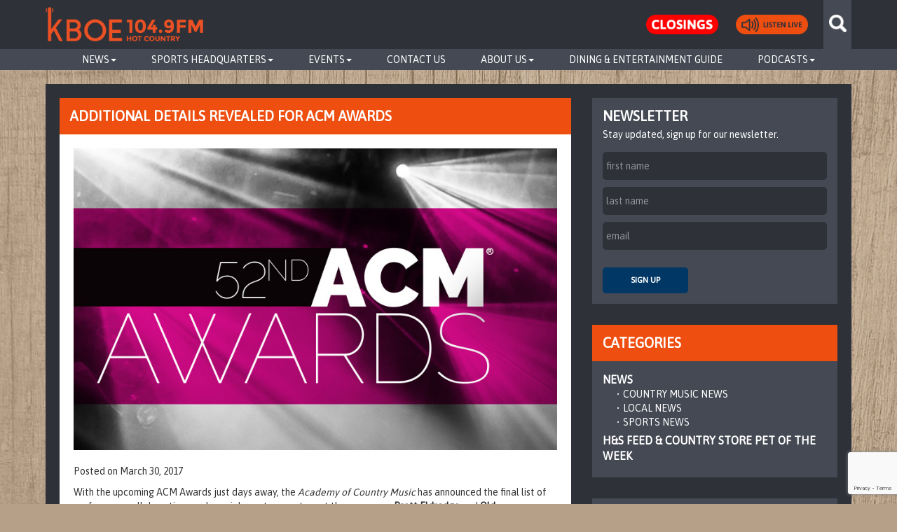

--- FILE ---
content_type: text/html; charset=UTF-8
request_url: https://kboeradio.com/additional-details-revealed-for-acm-awards/
body_size: 12612
content:

<!DOCTYPE html>
<html lang="en">
<head>
<meta charset="UTF-8">
<meta name="viewport" content="width=device-width, initial-scale=1">
<link rel="profile" href="http://gmpg.org/xfn/11">
<link rel="pingback" href="https://kboeradio.com/xmlrpc.php">
<link rel="shortcut icon" href="/wp-content/themes/underscores/favicon.png" />
<link rel="stylesheet" href="https://maxcdn.bootstrapcdn.com/font-awesome/4.7.0/css/font-awesome.min.css">
<script type='text/javascript'>
        var googletag = googletag || {};
        googletag.cmd = googletag.cmd || [];
        (function() {
            var gads = document.createElement('script');
            gads.async = true;
            gads.type = 'text/javascript';
            var useSSL = 'https:' == document.location.protocol;
            gads.src = (useSSL ? 'https:' : 'http:') +
            '//www.googletagservices.com/tag/js/gpt.js';
            var node = document.getElementsByTagName('script')[0];
            node.parentNode.insertBefore(gads, node);
        })();
    </script>

   <script type='text/javascript'>
        googletag.cmd.push(function() {
            var mapping1 = googletag.sizeMapping().
                addSize([1300, 0], [336, 280]).
                addSize([1200, 0], [320, 480]).
                addSize([992, 0], [250, 250]).
                addSize([480, 0], [336, 280]).
                addSize([0, 0], [262, 322]).
                build();
            var mapping2 = googletag.sizeMapping().
                addSize([1300, 0], [970, 90]).
                addSize([1200, 0], [852, 140]).
                addSize([992, 0], [728, 90]).
                addSize([768, 0], [320, 50]).
                build();
            googletag.defineSlot('/31436941/KBOE_HOMEPAGE_BLOCK_T1', [250, 250], 'div-gpt-ad-1428447299128-1').
                defineSizeMapping(mapping1).
                addService(googletag.pubads());
            googletag.defineSlot('/31436941/KBOE_HOMEPAGE_BLOCK_T1b', [250, 250], 'div-gpt-ad-1428447299128-2').
                defineSizeMapping(mapping1).
                addService(googletag.pubads());
            googletag.defineSlot('/31436941/KBOE_HOMEPAGE_BLOCK_T1c', [250, 250], 'div-gpt-ad-1428447299128-3').
                defineSizeMapping(mapping1).
                addService(googletag.pubads());
            //var browserWidth = jQuery(window).width();
            //if(browserWidth > 767){
                googletag.defineSlot('/31436941/KBOE_HOMEPAGE_LANDSCAPE_T1', [970, 90], 'div-gpt-ad-1428447299128-0').
                    defineSizeMapping(mapping2).
                    addService(googletag.pubads());
            //}
            googletag.pubads().setTargeting("site","kboe");
            googletag.enableServices();
        });
    </script>
	
<!-- LV Additions -->
	
<script async src="https://securepubads.g.doubleclick.net/tag/js/gpt.js"></script>
<script>
  window.googletag = window.googletag || {cmd: []};
  googletag.cmd.push(function() {
    googletag.defineSlot('/31436941/Homepage-Tile-General-1', [[386, 260], [336, 280], [250, 250], [320, 480], [262, 322]], 'div-gpt-ad-1723065503695-0').addService(googletag.pubads());
    googletag.pubads().enableSingleRequest();
    googletag.enableServices();
  });
</script>

<script async src="https://securepubads.g.doubleclick.net/tag/js/gpt.js"></script>
<script>
  window.googletag = window.googletag || {cmd: []};
  googletag.cmd.push(function() {
    googletag.defineSlot('/31436941/Homepage-Tile-General-2', [[250, 250], [336, 280], [262, 322], [320, 480], [386, 260]], 'div-gpt-ad-1723065523821-0').addService(googletag.pubads());
    googletag.pubads().enableSingleRequest();
    googletag.enableServices();
  });
</script>
	
	
<script async src="https://securepubads.g.doubleclick.net/tag/js/gpt.js"></script>
<script>
  window.googletag = window.googletag || {cmd: []};
  googletag.cmd.push(function() {
    googletag.defineSlot('/31436941/Sidebar-Tile-General-1', [[250, 250], [336, 280], [262, 322], [320, 480], [386, 260]], 'div-gpt-ad-1723751405280-0').addService(googletag.pubads());
    googletag.pubads().enableSingleRequest();
    googletag.enableServices();
  });
</script>
	
<!-- End LV Additions -->

    
<title>Additional Details Revealed for ACM Awards &#8211; KBOE 104.9FM Hot Country</title>
<meta name='robots' content='max-image-preview:large' />
<link rel='dns-prefetch' href='//cdn-images.mailchimp.com' />
<link rel="alternate" type="application/rss+xml" title="KBOE 104.9FM Hot Country &raquo; Feed" href="https://kboeradio.com/feed/" />
<link rel="alternate" type="application/rss+xml" title="KBOE 104.9FM Hot Country &raquo; Comments Feed" href="https://kboeradio.com/comments/feed/" />
<link rel="alternate" type="text/calendar" title="KBOE 104.9FM Hot Country &raquo; iCal Feed" href="https://kboeradio.com/community-calendars/?ical=1" />
<link rel="alternate" type="application/rss+xml" title="KBOE 104.9FM Hot Country &raquo; Additional Details Revealed for ACM Awards Comments Feed" href="https://kboeradio.com/additional-details-revealed-for-acm-awards/feed/" />
<link rel="alternate" title="oEmbed (JSON)" type="application/json+oembed" href="https://kboeradio.com/wp-json/oembed/1.0/embed?url=https%3A%2F%2Fkboeradio.com%2Fadditional-details-revealed-for-acm-awards%2F" />
<link rel="alternate" title="oEmbed (XML)" type="text/xml+oembed" href="https://kboeradio.com/wp-json/oembed/1.0/embed?url=https%3A%2F%2Fkboeradio.com%2Fadditional-details-revealed-for-acm-awards%2F&#038;format=xml" />
		
	<style id='wp-img-auto-sizes-contain-inline-css' type='text/css'>
img:is([sizes=auto i],[sizes^="auto," i]){contain-intrinsic-size:3000px 1500px}
/*# sourceURL=wp-img-auto-sizes-contain-inline-css */
</style>
<style id='wp-emoji-styles-inline-css' type='text/css'>

	img.wp-smiley, img.emoji {
		display: inline !important;
		border: none !important;
		box-shadow: none !important;
		height: 1em !important;
		width: 1em !important;
		margin: 0 0.07em !important;
		vertical-align: -0.1em !important;
		background: none !important;
		padding: 0 !important;
	}
/*# sourceURL=wp-emoji-styles-inline-css */
</style>
<link rel='stylesheet' id='wp-block-library-css' href='https://kboeradio.com/wp-includes/css/dist/block-library/style.min.css?ver=6.9' type='text/css' media='all' />
<style id='global-styles-inline-css' type='text/css'>
:root{--wp--preset--aspect-ratio--square: 1;--wp--preset--aspect-ratio--4-3: 4/3;--wp--preset--aspect-ratio--3-4: 3/4;--wp--preset--aspect-ratio--3-2: 3/2;--wp--preset--aspect-ratio--2-3: 2/3;--wp--preset--aspect-ratio--16-9: 16/9;--wp--preset--aspect-ratio--9-16: 9/16;--wp--preset--color--black: #000000;--wp--preset--color--cyan-bluish-gray: #abb8c3;--wp--preset--color--white: #ffffff;--wp--preset--color--pale-pink: #f78da7;--wp--preset--color--vivid-red: #cf2e2e;--wp--preset--color--luminous-vivid-orange: #ff6900;--wp--preset--color--luminous-vivid-amber: #fcb900;--wp--preset--color--light-green-cyan: #7bdcb5;--wp--preset--color--vivid-green-cyan: #00d084;--wp--preset--color--pale-cyan-blue: #8ed1fc;--wp--preset--color--vivid-cyan-blue: #0693e3;--wp--preset--color--vivid-purple: #9b51e0;--wp--preset--gradient--vivid-cyan-blue-to-vivid-purple: linear-gradient(135deg,rgb(6,147,227) 0%,rgb(155,81,224) 100%);--wp--preset--gradient--light-green-cyan-to-vivid-green-cyan: linear-gradient(135deg,rgb(122,220,180) 0%,rgb(0,208,130) 100%);--wp--preset--gradient--luminous-vivid-amber-to-luminous-vivid-orange: linear-gradient(135deg,rgb(252,185,0) 0%,rgb(255,105,0) 100%);--wp--preset--gradient--luminous-vivid-orange-to-vivid-red: linear-gradient(135deg,rgb(255,105,0) 0%,rgb(207,46,46) 100%);--wp--preset--gradient--very-light-gray-to-cyan-bluish-gray: linear-gradient(135deg,rgb(238,238,238) 0%,rgb(169,184,195) 100%);--wp--preset--gradient--cool-to-warm-spectrum: linear-gradient(135deg,rgb(74,234,220) 0%,rgb(151,120,209) 20%,rgb(207,42,186) 40%,rgb(238,44,130) 60%,rgb(251,105,98) 80%,rgb(254,248,76) 100%);--wp--preset--gradient--blush-light-purple: linear-gradient(135deg,rgb(255,206,236) 0%,rgb(152,150,240) 100%);--wp--preset--gradient--blush-bordeaux: linear-gradient(135deg,rgb(254,205,165) 0%,rgb(254,45,45) 50%,rgb(107,0,62) 100%);--wp--preset--gradient--luminous-dusk: linear-gradient(135deg,rgb(255,203,112) 0%,rgb(199,81,192) 50%,rgb(65,88,208) 100%);--wp--preset--gradient--pale-ocean: linear-gradient(135deg,rgb(255,245,203) 0%,rgb(182,227,212) 50%,rgb(51,167,181) 100%);--wp--preset--gradient--electric-grass: linear-gradient(135deg,rgb(202,248,128) 0%,rgb(113,206,126) 100%);--wp--preset--gradient--midnight: linear-gradient(135deg,rgb(2,3,129) 0%,rgb(40,116,252) 100%);--wp--preset--font-size--small: 13px;--wp--preset--font-size--medium: 20px;--wp--preset--font-size--large: 36px;--wp--preset--font-size--x-large: 42px;--wp--preset--spacing--20: 0.44rem;--wp--preset--spacing--30: 0.67rem;--wp--preset--spacing--40: 1rem;--wp--preset--spacing--50: 1.5rem;--wp--preset--spacing--60: 2.25rem;--wp--preset--spacing--70: 3.38rem;--wp--preset--spacing--80: 5.06rem;--wp--preset--shadow--natural: 6px 6px 9px rgba(0, 0, 0, 0.2);--wp--preset--shadow--deep: 12px 12px 50px rgba(0, 0, 0, 0.4);--wp--preset--shadow--sharp: 6px 6px 0px rgba(0, 0, 0, 0.2);--wp--preset--shadow--outlined: 6px 6px 0px -3px rgb(255, 255, 255), 6px 6px rgb(0, 0, 0);--wp--preset--shadow--crisp: 6px 6px 0px rgb(0, 0, 0);}:where(.is-layout-flex){gap: 0.5em;}:where(.is-layout-grid){gap: 0.5em;}body .is-layout-flex{display: flex;}.is-layout-flex{flex-wrap: wrap;align-items: center;}.is-layout-flex > :is(*, div){margin: 0;}body .is-layout-grid{display: grid;}.is-layout-grid > :is(*, div){margin: 0;}:where(.wp-block-columns.is-layout-flex){gap: 2em;}:where(.wp-block-columns.is-layout-grid){gap: 2em;}:where(.wp-block-post-template.is-layout-flex){gap: 1.25em;}:where(.wp-block-post-template.is-layout-grid){gap: 1.25em;}.has-black-color{color: var(--wp--preset--color--black) !important;}.has-cyan-bluish-gray-color{color: var(--wp--preset--color--cyan-bluish-gray) !important;}.has-white-color{color: var(--wp--preset--color--white) !important;}.has-pale-pink-color{color: var(--wp--preset--color--pale-pink) !important;}.has-vivid-red-color{color: var(--wp--preset--color--vivid-red) !important;}.has-luminous-vivid-orange-color{color: var(--wp--preset--color--luminous-vivid-orange) !important;}.has-luminous-vivid-amber-color{color: var(--wp--preset--color--luminous-vivid-amber) !important;}.has-light-green-cyan-color{color: var(--wp--preset--color--light-green-cyan) !important;}.has-vivid-green-cyan-color{color: var(--wp--preset--color--vivid-green-cyan) !important;}.has-pale-cyan-blue-color{color: var(--wp--preset--color--pale-cyan-blue) !important;}.has-vivid-cyan-blue-color{color: var(--wp--preset--color--vivid-cyan-blue) !important;}.has-vivid-purple-color{color: var(--wp--preset--color--vivid-purple) !important;}.has-black-background-color{background-color: var(--wp--preset--color--black) !important;}.has-cyan-bluish-gray-background-color{background-color: var(--wp--preset--color--cyan-bluish-gray) !important;}.has-white-background-color{background-color: var(--wp--preset--color--white) !important;}.has-pale-pink-background-color{background-color: var(--wp--preset--color--pale-pink) !important;}.has-vivid-red-background-color{background-color: var(--wp--preset--color--vivid-red) !important;}.has-luminous-vivid-orange-background-color{background-color: var(--wp--preset--color--luminous-vivid-orange) !important;}.has-luminous-vivid-amber-background-color{background-color: var(--wp--preset--color--luminous-vivid-amber) !important;}.has-light-green-cyan-background-color{background-color: var(--wp--preset--color--light-green-cyan) !important;}.has-vivid-green-cyan-background-color{background-color: var(--wp--preset--color--vivid-green-cyan) !important;}.has-pale-cyan-blue-background-color{background-color: var(--wp--preset--color--pale-cyan-blue) !important;}.has-vivid-cyan-blue-background-color{background-color: var(--wp--preset--color--vivid-cyan-blue) !important;}.has-vivid-purple-background-color{background-color: var(--wp--preset--color--vivid-purple) !important;}.has-black-border-color{border-color: var(--wp--preset--color--black) !important;}.has-cyan-bluish-gray-border-color{border-color: var(--wp--preset--color--cyan-bluish-gray) !important;}.has-white-border-color{border-color: var(--wp--preset--color--white) !important;}.has-pale-pink-border-color{border-color: var(--wp--preset--color--pale-pink) !important;}.has-vivid-red-border-color{border-color: var(--wp--preset--color--vivid-red) !important;}.has-luminous-vivid-orange-border-color{border-color: var(--wp--preset--color--luminous-vivid-orange) !important;}.has-luminous-vivid-amber-border-color{border-color: var(--wp--preset--color--luminous-vivid-amber) !important;}.has-light-green-cyan-border-color{border-color: var(--wp--preset--color--light-green-cyan) !important;}.has-vivid-green-cyan-border-color{border-color: var(--wp--preset--color--vivid-green-cyan) !important;}.has-pale-cyan-blue-border-color{border-color: var(--wp--preset--color--pale-cyan-blue) !important;}.has-vivid-cyan-blue-border-color{border-color: var(--wp--preset--color--vivid-cyan-blue) !important;}.has-vivid-purple-border-color{border-color: var(--wp--preset--color--vivid-purple) !important;}.has-vivid-cyan-blue-to-vivid-purple-gradient-background{background: var(--wp--preset--gradient--vivid-cyan-blue-to-vivid-purple) !important;}.has-light-green-cyan-to-vivid-green-cyan-gradient-background{background: var(--wp--preset--gradient--light-green-cyan-to-vivid-green-cyan) !important;}.has-luminous-vivid-amber-to-luminous-vivid-orange-gradient-background{background: var(--wp--preset--gradient--luminous-vivid-amber-to-luminous-vivid-orange) !important;}.has-luminous-vivid-orange-to-vivid-red-gradient-background{background: var(--wp--preset--gradient--luminous-vivid-orange-to-vivid-red) !important;}.has-very-light-gray-to-cyan-bluish-gray-gradient-background{background: var(--wp--preset--gradient--very-light-gray-to-cyan-bluish-gray) !important;}.has-cool-to-warm-spectrum-gradient-background{background: var(--wp--preset--gradient--cool-to-warm-spectrum) !important;}.has-blush-light-purple-gradient-background{background: var(--wp--preset--gradient--blush-light-purple) !important;}.has-blush-bordeaux-gradient-background{background: var(--wp--preset--gradient--blush-bordeaux) !important;}.has-luminous-dusk-gradient-background{background: var(--wp--preset--gradient--luminous-dusk) !important;}.has-pale-ocean-gradient-background{background: var(--wp--preset--gradient--pale-ocean) !important;}.has-electric-grass-gradient-background{background: var(--wp--preset--gradient--electric-grass) !important;}.has-midnight-gradient-background{background: var(--wp--preset--gradient--midnight) !important;}.has-small-font-size{font-size: var(--wp--preset--font-size--small) !important;}.has-medium-font-size{font-size: var(--wp--preset--font-size--medium) !important;}.has-large-font-size{font-size: var(--wp--preset--font-size--large) !important;}.has-x-large-font-size{font-size: var(--wp--preset--font-size--x-large) !important;}
/*# sourceURL=global-styles-inline-css */
</style>

<style id='classic-theme-styles-inline-css' type='text/css'>
/*! This file is auto-generated */
.wp-block-button__link{color:#fff;background-color:#32373c;border-radius:9999px;box-shadow:none;text-decoration:none;padding:calc(.667em + 2px) calc(1.333em + 2px);font-size:1.125em}.wp-block-file__button{background:#32373c;color:#fff;text-decoration:none}
/*# sourceURL=/wp-includes/css/classic-themes.min.css */
</style>
<link rel='stylesheet' id='contact-form-7-css' href='/wp-content/plugins/contact-form-7/includes/css/styles.css?ver=6.1.4' type='text/css' media='all' />
<link rel='stylesheet' id='bootstrap-css' href='/wp-content/themes/underscores/bootstrap/css/bootstrap.min.css?ver=6.9' type='text/css' media='all' />
<link rel='stylesheet' id='mailchimp-css' href='//cdn-images.mailchimp.com/embedcode/classic-081711.css?ver=6.9' type='text/css' media='all' />
<link rel='stylesheet' id='font-awesome-css' href='/wp-content/themes/underscores/font-awesome/css/font-awesome.css?ver=6.9' type='text/css' media='all' />
<link rel='stylesheet' id='simpleWeather-css' href='/wp-content/themes/underscores/simpleWeather.css?ver=6.9' type='text/css' media='all' />
<link rel='stylesheet' id='style-css' href='/wp-content/themes/underscores/style.css?ver=6.9' type='text/css' media='all' />
<link rel='stylesheet' id='wp-paginate-css' href='/wp-content/plugins/wp-paginate/css/wp-paginate.css?ver=2.2.4' type='text/css' media='screen' />
<link rel='stylesheet' id='et-googleFonts-css' href='//fonts.googleapis.com/css?family=Asap&#038;ver=6.9' type='text/css' media='all' />
<script type="text/javascript" src="https://kboeradio.com/wp-includes/js/jquery/jquery.min.js?ver=3.7.1" id="jquery-core-js"></script>
<script type="text/javascript" src="https://kboeradio.com/wp-includes/js/jquery/jquery-migrate.min.js?ver=3.4.1" id="jquery-migrate-js"></script>
<link rel="https://api.w.org/" href="https://kboeradio.com/wp-json/" /><link rel="alternate" title="JSON" type="application/json" href="https://kboeradio.com/wp-json/wp/v2/posts/8839" /><link rel="EditURI" type="application/rsd+xml" title="RSD" href="https://kboeradio.com/xmlrpc.php?rsd" />
<meta name="generator" content="WordPress 6.9" />
<link rel="canonical" href="https://kboeradio.com/additional-details-revealed-for-acm-awards/" />
<link rel='shortlink' href='https://kboeradio.com/?p=8839' />
<meta name="tec-api-version" content="v1"><meta name="tec-api-origin" content="https://kboeradio.com"><link rel="alternate" href="https://kboeradio.com/wp-json/tribe/events/v1/" /><style type="text/css">.recentcomments a{display:inline !important;padding:0 !important;margin:0 !important;}</style>		<style type="text/css" id="wp-custom-css">
			.page-id-41510 .entry-content {
	background:#fff;
	padding:30px;
}

		</style>
		
<script>
    (function(i,s,o,g,r,a,m){i['GoogleAnalyticsObject']=r;i[r]=i[r]||function(){
        (i[r].q=i[r].q||[]).push(arguments)},i[r].l=1*new Date();a=s.createElement(o),
        m=s.getElementsByTagName(o)[0];a.async=1;a.src=g;m.parentNode.insertBefore(a,m)
    })(window,document,'script','//www.google-analytics.com/analytics.js','ga');
    ga('create', 'UA-58772110-1', 'auto');
    ga('send', 'pageview');
</script>

    <!-- Facebook Pixel Code -->
    <script>
        !function(f,b,e,v,n,t,s){if(f.fbq)return;n=f.fbq=function(){n.callMethod?
            n.callMethod.apply(n,arguments):n.queue.push(arguments)};if(!f._fbq)f._fbq=n;
            n.push=n;n.loaded=!0;n.version='2.0';n.queue=[];t=b.createElement(e);t.async=!0;
            t.src=v;s=b.getElementsByTagName(e)[0];s.parentNode.insertBefore(t,s)}(window,
            document,'script','https://connect.facebook.net/en_US/fbevents.js');

        fbq('init', '1523112994381211');
        fbq('track', "PageView");</script>
    <noscript><img height="1" width="1" style="display:none"
                   src="https://www.facebook.com/tr?id=1523112994381211&ev=PageView&noscript=1"
        /></noscript>
    <!-- End Facebook Pixel Code -->

</head>

<body class="wp-singular post-template-default single single-post postid-8839 single-format-standard wp-theme-underscores tribe-no-js metaslider-plugin group-blog">
	
<div id="fb-root"></div>
<script async defer crossorigin="anonymous" src="https://connect.facebook.net/en_US/sdk.js#xfbml=1&version=v20.0" nonce="pUpZYgap"></script>
	
<div id="fb-root"></div>
<script async defer crossorigin="anonymous" src="https://connect.facebook.net/en_US/sdk.js#xfbml=1&version=v14.0&appId=293373800841867&autoLogAppEvents=1" nonce="M1r3AbQn"></script>
	
<div id="page" class="hfeed site">
	<!-- <a class="skip-link screen-reader-text" href="#content"></a> -->

	<header id="masthead" class="site-header" role="banner">

        <div class="header-wrapper">
            <div class="container">
                <div class="row row-logo">
                    <div class="col-md-12">
                        <a href="https://kboeradio.com"><img src="/wp-content/themes/underscores/imgs/kboe_logo_orange.png" class="img-responsive header-logo" /></a>
                        <div class="clear header-mobile-slit"></div>
                        <div class="header-search-wrapper-desktop">
                            <div class="header-search-icon"></div>
                            <!-- http://codex.wordpress.org/Function_Reference/get_search_form -->

<form role="search" method="get" id="searchform" class="searchform" action="https://kboeradio.com/">
    <div>
        <!-- <label class="screen-reader-text" for="s"></label> -->
        <input type="text" value="" name="s" id="s" />
        <input type="submit" id="searchsubmit" class="primary-action-btn" placeholder="search term" value="Search" />
    </div>
</form>                        </div>
                        <div class="header-search-wrapper-mobile">
                            <img class="img-responsive" src="/wp-content/themes/underscores/imgs/magnifying_glass.png" />
                            <!-- http://codex.wordpress.org/Function_Reference/get_search_form -->

<form role="search" method="get" id="searchform" class="searchform" action="https://kboeradio.com/">
    <div>
        <!-- <label class="screen-reader-text" for="s"></label> -->
        <input type="text" value="" name="s" id="s" />
        <input type="submit" id="searchsubmit" class="primary-action-btn" placeholder="search term" value="Search" />
    </div>
</form>                        </div>
                        <!-- <div class="header-watchlive-desktop">
                            <a href="https://team1sports.com/kboeradio/" target="_blank"></a>
                        </div>
    			<div class="header-watchlive-mobile">
                            <a href="https://team1sports.com/kboeradio/" target="_blank">
				<img class="img-responsive" src="/uploads/2016/12/watch_live_orange.png" />
			    </a>
                        </div> -->
                        <div class="header-listenlive-desktop">
                            <a href="javascript:void(0);" onclick="popOutLiveRadio(&quot;http://radio.securenetsystems.net/radio_player_large.cfm?stationCallSign=KBOE&quot;)"></a>
                        </div>
                        <div class="header-listenlive-mobile">
                            <a href="javascript:void(0);" onclick="popOutLiveRadio(&quot;http://radio.securenetsystems.net/radio_player_large.cfm?stationCallSign=KBOE&quot;)">
                                <img class="img-responsive" src="/wp-content/themes/underscores/imgs/listenlive-btn-nav.png" />
                            </a>
                        </div>
<!--                        <div class="header-social-links-desktop">-->
<!--                            <ul>-->
<!--                                <li class="social-fb-nav"><a href="https://www.facebook.com/kboeradio" target="_blank"></a></li>-->
<!--                                <li class="social-twitter-nav"><a href="https://twitter.com/kboeradio" target="_blank"></a></li>-->
<!--                                <li class="social-instagram-nav"><a href="https://instagram.com/kboeradio/" target="_blank"></a></li>-->
<!--                                <li class="social-youtube-nav"><a href="https://www.youtube.com/channel/UCvVitvz5AfDu_l7Yze7fCIw" target="_blank"></a></li>-->
<!--                            </ul>-->
<!--                        </div>-->
<!--                        <div class="header-social-links-mobile">-->
<!--                            <ul>-->
<!--                                <li><a href="https://www.facebook.com/kboeradio" target="_blank"><img class="img-responsive" src="--><!--/imgs/fb_nav.png" /></a></li>-->
<!--                                <li><a href="https://twitter.com/kboeradio" target="_blank"><img class="img-responsive" src="--><!--/imgs/twitter_nav.png" /></a></li>-->
<!--                                <li><a href="https://instagram.com/kboeradio/" target="_blank"><img class="img-responsive" src="--><!--/imgs/instagram_nav.png" /></a></li>-->
<!--                                <li><a href="https://www.youtube.com/channel/UCvVitvz5AfDu_l7Yze7fCIw" target="_blank"><img class="img-responsive" src="--><!--/imgs/youtube_nav.png" /></a></li>-->
<!--                            </ul>-->
<!--                        </div>-->
                        <div class="header-weather"></div>
                        <div class="closings-btn">
                            <a href="/closings">
                                <img class="img-responsive" src="/wp-content/themes/underscores/imgs/closings.png" />
                            </a>
                        </div>
                        <div class="navbar-header">
                            <button type="button" class="navbar-toggle collapsed" data-toggle="collapse" data-target="#bs-example-navbar-collapse-1">
                                <span class="sr-only">Toggle navigation</span>
                                <span class="icon-bar"></span>
                                <span class="icon-bar"></span>
                                <span class="icon-bar"></span>
                            </button>
                        </div>
                    </div>
                    <div class="clear"></div>
                </div>
            </div>
        </div>

        <div class="row row-nav">
            <div class="col-md-12">
                                <nav class="navbar navbar-default">
                    <div class="container-fluid">
                        <div class="collapse navbar-collapse" id="bs-example-navbar-collapse-1">
                            <ul class="nav navbar-nav">
                                <li class="dropdown nav-parent-level dropdown-desktop"><a class="nav-parent-level-link dropdown-desktop-link" href="https://kboeradio.com/news/">News<span class="caret"></span></a><ul class="dropdown-menu" role="menu"><li class="nav-subcat-level"><a href="https://kboeradio.com/category/news/national-news/">National News</li></a><li class="nav-subcat-level"><a href="https://kboeradio.com/category/news/country-music-news/">Country Music News</li></a></ul><ul class="mobile" role="menu"><li class="nav-subcat-level"><a href="https://kboeradio.com/category/news/national-news/">National News</li></a><li class="nav-subcat-level"><a href="https://kboeradio.com/category/news/country-music-news/">Country Music News</li></a></ul></li><li class="dropdown nav-parent-level dropdown-desktop"><a class="nav-parent-level-link dropdown-desktop-link" href="#">Sports Headquarters<span class="caret"></span></a><ul class="dropdown-menu" role="menu"><li class="nav-subcat-level"><a href="https://kboeradio.com/category/sports/oskaloosa-indians/">Oskaloosa Indians</li></a><li class="nav-subcat-level"><a href="https://kboeradio.com/category/news/sports-news/">Local Sports</li></a></ul><ul class="mobile" role="menu"><li class="nav-subcat-level"><a href="https://kboeradio.com/category/sports/oskaloosa-indians/">Oskaloosa Indians</li></a><li class="nav-subcat-level"><a href="https://kboeradio.com/category/news/sports-news/">Local Sports</li></a></ul></li><li class="dropdown nav-parent-level dropdown-desktop"><a class="nav-parent-level-link dropdown-desktop-link" onclick="javascript:void(0);">Events<span class="caret"></span></a><ul class="dropdown-menu" role="menu"><li class="nav-subcat-level"><a href="https://kboeradio.com/community-calendars/category/other-events/">Community Calendar</li></a><li class="nav-subcat-level"><a href="https://kboeradio.com/contest-rules/">Contest Rules</li></a></ul><ul class="mobile" role="menu"><li class="nav-subcat-level"><a href="https://kboeradio.com/community-calendars/category/other-events/">Community Calendar</li></a><li class="nav-subcat-level"><a href="https://kboeradio.com/contest-rules/">Contest Rules</li></a></ul></li><li class="nav-parent-level"><a href="https://kboeradio.com/contact-us/">Contact Us</a></li><li class="dropdown nav-parent-level dropdown-desktop"><a class="nav-parent-level-link dropdown-desktop-link" onclick="javascript:void(0);">About Us<span class="caret"></span></a><ul class="dropdown-menu" role="menu"><li class="nav-subcat-level"><a href="https://kboeradio.com/about-us/programming-schedule/">Programming Schedule</li></a><li class="nav-subcat-level"><a href="https://kboeradio.com/about-us/meet-the-djs/">Meet the DJs</li></a><li class="nav-subcat-level"><a href="https://kboeradio.com/about-us/meet-the-staff/">Meet the Staff</li></a><li class="nav-subcat-level"><a href="https://kboeradio.com/careers/">Careers</li></a></ul><ul class="mobile" role="menu"><li class="nav-subcat-level"><a href="https://kboeradio.com/about-us/programming-schedule/">Programming Schedule</li></a><li class="nav-subcat-level"><a href="https://kboeradio.com/about-us/meet-the-djs/">Meet the DJs</li></a><li class="nav-subcat-level"><a href="https://kboeradio.com/about-us/meet-the-staff/">Meet the Staff</li></a><li class="nav-subcat-level"><a href="https://kboeradio.com/careers/">Careers</li></a></ul></li><li class="nav-parent-level"><a href="https://kboeradio.com/dining-entertainment-guide/">Dining &#038; Entertainment Guide</a></li><li class="dropdown nav-parent-level dropdown-desktop"><a class="nav-parent-level-link dropdown-desktop-link" href="#">Podcasts<span class="caret"></span></a><ul class="dropdown-menu" role="menu"><li class="nav-subcat-level"><a href="https://open.spotify.com/show/5cneOsmrdvXs29oGP7dms7">Sports Specs with Sam and Spence (Spotify)</li></a><li class="nav-subcat-level"><a href="https://podcasts.apple.com/us/podcast/sport-specs-with-sam-spence/id1643705033">Sports Specs with Sam and Spence (Apple Podcasts)</li></a></ul><ul class="mobile" role="menu"><li class="nav-subcat-level"><a href="https://open.spotify.com/show/5cneOsmrdvXs29oGP7dms7">Sports Specs with Sam and Spence (Spotify)</li></a><li class="nav-subcat-level"><a href="https://podcasts.apple.com/us/podcast/sport-specs-with-sam-spence/id1643705033">Sports Specs with Sam and Spence (Apple Podcasts)</li></a></ul></li>                            </ul>
                        </div><!-- /.navbar-collapse -->
                    </div><!-- /.container-fluid -->
                </nav>
            </div>
        </div>

	</header><!-- #masthead -->

    <script>
        function popOutLiveRadio(url){
            window.open(url, 'name', 'directories=no,titlebar=no,toolbar=no,location=no,status=no,menubar=no,scrollbars=yes,resizable=no,width=340,height=410');
            //newwindow=window.open(url, 'name', 'directories=no,titlebar=no,toolbar=no,location=no,status=no,menubar=no,scrollbars=yes,resizable=no,width=340,height=410');
            //if(window.focus){
            //newwindow.focus();
            //}
        }
    </script>

	<div id="content" class="site-content container">

	<div id="primary" class="content-area">
		<main id="main" class="site-main" role="main">

            <div class="row row-parent">
                <div class="col-md-8">
                                                                                <div class="widget-topic widget-post">
                        <div class="widget-header-secondary">
                            <!-- // http://codex.wordpress.org/Function_Reference/get_cat_name -->
                            <div class="widget-header-secondary-left"><h1>ADDITIONAL DETAILS REVEALED FOR ACM AWARDS</h1></div>
                            <div class="clear"></div>
                        </div>
                        <div class="widget-content-white">
                            <div class="widget-content-white-post">

                                <div class="post-featured-img"><img width="800" height="500" src="/wp-content/uploads/2017/02/KBOE_Radio_52nd_ACM_Awards.jpg" class="img-responsive wp-post-image" alt="" decoding="async" fetchpriority="high" srcset="/wp-content/uploads/2017/02/KBOE_Radio_52nd_ACM_Awards.jpg 800w, /wp-content/uploads/2017/02/KBOE_Radio_52nd_ACM_Awards-300x188.jpg 300w" sizes="(max-width: 800px) 100vw, 800px" /></div>
<article id="post-8839" class="post-8839 post type-post status-publish format-standard has-post-thumbnail hentry category-country-music-news tag-brett-eldredge tag-kacey-musgraves tag-kane-brown tag-lauren-alaina tag-maren-morris tag-old-dominion tag-thomas-rhet">
	<header class="entry-header">
		<h1 class="entry-title">Additional Details Revealed for ACM Awards</h1>
		<div class="entry-meta">
			<span class="posted-on">Posted on <a href="https://kboeradio.com/additional-details-revealed-for-acm-awards/" rel="bookmark"><time class="entry-date published updated" datetime="2017-03-30T06:03:20-05:00">March 30, 2017</time></a></span><span class="byline"> by <span class="author vcard"><a class="url fn n" href="https://kboeradio.com/author/kboeadmin/">KBOE Administrator</a></span></span>		</div><!-- .entry-meta -->
	</header><!-- .entry-header -->

	<div class="entry-content">
		<p>With the upcoming ACM Awards just days away, the <em>Academy of Country Music</em> has announced the final list of performers, collaborations and special guest presenters at the ceremony. <strong>Brett Eldredge </strong>and <strong>Old Dominion </strong>have been added to the show&#8217;s lineup of solo performers, while <strong>Thomas Rhett </strong>and <strong>Maren Morris</strong> are set to join forces their new duet &#8220;Craving You.&#8221; Additionally, the presenters taking the stage this year will include <strong>Lauren Alaina, Kane Brown, Kacey Musgraves, </strong>and many more. <em>Nash Country Daily</em> has the full rundown of ACM Awards performers, collaborations and presenters <a href="http://www.nashcountrydaily.com/2017/03/29/additional-performers-collaborations-and-presenters-announced-for-the-acm-awards-show-including-brett-eldredge-old-dominion-lauren-alaina-kane-brown-more/">here</a>.</p>
			</div><!-- .entry-content -->

	<footer class="entry-footer">
		<span class="cat-links">Posted in <a href="https://kboeradio.com/category/news/country-music-news/" rel="category tag">Country Music News</a></span><span class="tags-links">Tagged <a href="https://kboeradio.com/tag/brett-eldredge/" rel="tag">Brett Eldredge</a>, <a href="https://kboeradio.com/tag/kacey-musgraves/" rel="tag">Kacey Musgraves</a>, <a href="https://kboeradio.com/tag/kane-brown/" rel="tag">Kane Brown</a>, <a href="https://kboeradio.com/tag/lauren-alaina/" rel="tag">Lauren Alaina</a>, <a href="https://kboeradio.com/tag/maren-morris/" rel="tag">Maren Morris</a>, <a href="https://kboeradio.com/tag/old-dominion/" rel="tag">Old Dominion</a>, <a href="https://kboeradio.com/tag/thomas-rhet/" rel="tag">Thomas Rhet</a></span>	</footer><!-- .entry-footer -->
</article><!-- #post-## -->
<div class="widget-post-post-share-comments"><div class="share-wrapper"><i class="fa fa-share-alt"></i><span class="text">Share <span class="caret"></span></span><div class="post-share-social-list"><span><a href="http://www.facebook.com/sharer/sharer.php?u=https://kboeradio.com/additional-details-revealed-for-acm-awards/"><img src="/wp-content/themes/underscores/imgs/social-icon-fb-footer.png" class="img-responsive" /></a></span><span><a href="http://twitter.com/share?text=Additional+Details+Revealed+for+ACM+Awards+%7C+KBOE+104.9FM+Hot+Country+%7C"><img src="/wp-content/themes/underscores/imgs/social-icon-twitter-footer.png" class="img-responsive" /></a></span></div></div><div class="clear"></div></div>
	<nav class="navigation post-navigation" aria-label="Posts">
		<h2 class="screen-reader-text">Post navigation</h2>
		<div class="nav-links"><div class="nav-previous"><a href="https://kboeradio.com/william-penn-fifth-in-spring-debut/" rel="prev">William Penn Fifth in Spring Debut</a></div><div class="nav-next"><a href="https://kboeradio.com/iowa-gop-lawmakers-drop-fetal-heartbeat-abortion-bill/" rel="next">Iowa GOP Lawmakers Drop &#8216;Fetal Heartbeat&#8217; Abortion Bill</a></div></div>
	</nav>
<div id="disqus_thread"></div>

                            </div>
                        </div>
                    </div>
                                    </div>
                <div class="col-md-4">
                    <div class="widget-newsletter">
    <div class="widget-content-light">
        <h2>NEWSLETTER</h2>
        <p>Stay updated, sign up for our newsletter.</p>

        <!--
        <form action="" method="post">
            <input type="text" placeholder="email" class="newsletter-input" />
            <div class="clear"></div>
            <input type="submit" class="submit primary-action-btn" value="SIGN UP" />
        </form>
        -->

        <div id="ctct-embed-signup" class="mc_embed_signup">
            <span id="success_message" style="display:none;">
               <div style="text-align:center;">Thanks for signing up!</div>
           </span>
            <form action="https://visitor2.constantcontact.com/api/signup" method="post" id="mc-embedded-subscribe-form" name="embedded_signup" data-id="embedded_signup:form" class="validate" target="_blank" novalidate>
                <input data-id="ca:input" type="hidden" name="ca" value="9d5091e7-8de2-4bcf-934c-340e60abf230">
                <input data-id="list:input" type="hidden" name="list" value="1395878539">
                <input data-id="source:input" type="hidden" name="source" value="EFD">
                <input data-id="required:input" type="hidden" name="required" value="list,email,first_name,last_name">
                <input data-id="url:input" type="hidden" name="url" value="">
                <div id="mc_embed_signup_scroll">
                    <div class="mc-field-group">
                        <label data-id="First Name:label" data-name="first_name" class="ctct-form-required" style="display:none;">First Name</label>
                        <input type="text" value="" name="first_name" class="required" id="mce-FNAME" placeholder="first name" />
                    </div>
                    <div class="mc-field-group">
                        <label data-id="Last Name:label" data-name="last_name" class="ctct-form-required" style="display:none;">Last Name</label>
                        <input type="text" value="" name="last_name" class="required" id="mce-LNAME" placeholder="last name" />
                    </div>
                    <div class="mc-field-group">
                        <label data-id="Email Address:label" data-name="email" class="ctct-form-required" style="display:none;">Email Address</label>
                        <input type="email" value="" name="email" class="required email" id="mce-EMAIL" placeholder="email">
                    </div>
                    <div class="clear">
                        <input type="submit" value="Sign up" id="mc-embedded-subscribe" class="primary-action-btn" data-enabled="enabled">
                    </div>
                </div>
            </form>
        </div>
        <!--
        <script type='text/javascript' src='//s3.amazonaws.com/downloads.mailchimp.com/js/mc-validate.js'>
        <script type='text/javascript'>
            (function($){
                window.fnames = new Array();
                window.ftypes = new Array();
                fnames[1]='FNAME';
                ftypes[1]='text';
                fnames[2]='LNAME';
                ftypes[2]='text';
                fnames[0]='EMAIL';
                ftypes[0]='email';
        }(jQuery));
        var $mcj = jQuery.noConflict(true);
        </script>
        -->
        <!--End mc_embed_signup-->
    </div>
</div><div class="widget-topic widget-category-list">
    <div class="widget-header-secondary">
        <div class="widget-header-secondary-left"><h2>CATEGORIES</h2></div>
        <!-- <div class="widget-header-secondary-right"><a href="">VIEW ALL</a></div> -->
        <div class="clear"></div>
    </div>
    <div class="widget-content-light">
        <ul class="category-list-parent"><li><a class="" href="https://kboeradio.com/news/">News</a><ul class="category-list-sub-categories"><li class=""><a href="https://kboeradio.com/category/news/country-music-news/">Country Music News</li></a><li class=""><a href="https://kboeradio.com/category/news/local-news/">Local News</li></a><li class=""><a href="https://kboeradio.com/category/news/sports-news/">Sports News</li></a></ul></li><li><a class="" href="https://kboeradio.com/pet-of-the-week/">H&#038;S Feed &#038; Country Store Pet of the Week</a><ul class="category-list-sub-categories"></ul></li></ul>    </div>
</div><div class="widget-rightrail-ad-01">
    <div class="widget-content-light">
        <!-- KBOE_HOMEPAGE_BLOCK_T1 -->
        <div id='div-gpt-ad-1428447299128-3'>
	   <script type='text/javascript'>
                googletag.cmd.push(function() { googletag.display('div-gpt-ad-1428447299128-3'); });
            </script>       	    
	  <!--<a href="#"><img class="img-responsive" src="/wp-content/uploads/2015/09/patient_357x297.jpg"/></a>-->
        </div>
    </div>
</div>
                </div>
            </div>

		</main><!-- #main -->
	</div><!-- #primary -->



	</div><!-- #content -->

	<footer id="colophon" class="site-footer footer" role="contentinfo">
        <div class="container">
            <div class="row mobile-touchpad">

                
                <div class="col-xs-6">
                    <div class="footer-nav-wrapper">
                        <div class="footer-section-header-bar"></div>
                        <h3>Links</h3>
                        <ul><li><a href="https://kboeradio.com">Home</a></li><li><a href="https://kboeradio.com/about-us/meet-the-djs/">Meet the DJs</a></li><li><a href="https://kboeradio.com/about-us/meet-the-staff/">Meet the Staff</a></li><li><a href="https://kboeradio.com/news/">News</a></li><li><a href="https://kboeradio.com/community-calendars/category/other-events/">Events</a></li><li><a href="https://kboeradio.com/dining-entertainment-guide/">Dining &#038; Entertainment Guide</a></li><li><a href="https://kboeradio.com/contact-us/">Contact Us</a></li><li><a href="https://kboeradio.com/terms-of-service/">Term of Service</a></li><li><a href="https://kboeradio.com/privacy-policy/">Privacy Policy</a></li><li><a href="https://kboeradio.com/eeo-report/">EEO Report</a></li><li><a href="https://kboeradio.com/pending-fcc-applications/">Pending FCC Applications</a></li><li><a href="https://kboeradio.com/careers/">Careers</a></li></ul>                    </div>
					<div class="public-ins">
						<a href="https://publicfiles.fcc.gov/fm-profile/kboe" target="_blank">PUBLIC INSPECTION FILE</a>						<p>
							Please contact Rick Watts with questions at <a href="mailto:rwatts@kboeradio.com">rwatts@kboeradio.com</a>
						</p>
					</div>
                </div>
                <div class="col-xs-6">

                    <div class="footer-social-wrapper">
                        <div class="footer-section-header-bar"></div>
                        <h3>Social Media</h3>
                        <div class="header-social-links">
                            <ul>
                                <li><a href="https://www.facebook.com/kboeradio" target="_blank"><img src="/wp-content/themes/underscores/imgs/social-icon-fb-footer.png" class="img-responsive" /></a></li>
                                <li><a href="https://twitter.com/kboeradio" target="_blank"><img src="/wp-content/themes/underscores/imgs/social-icon-twitter-footer.png" class="img-responsive" /></a></li>
                                <!-- <li><a href=""><img src="/imgs/social-icon-gp-footer.png" class="img-responsive" /></a></li> -->
                                <li><a href="https://instagram.com/kboeradio/" target="_blank"><img src="/wp-content/themes/underscores/imgs/social-icon-instagram-footer.png" class="img-responsive" /></a></li>
                                <li><a href="https://www.youtube.com/channel/UCvVitvz5AfDu_l7Yze7fCIw" target="_blank"><img src="/wp-content/themes/underscores/imgs/social-icon-youtube-footer.png" class="img-responsive" /></a></li>
                            </ul>
                        </div>
                        <div class="footer_logo">
                            <div class="footer-section-header-bar-responsive"></div>
                            <div class="footer_text_site-responsive"><div class="footer_site_title"><h3>VISIT KMZN RADIO</h3></div></div>
                            <a href="http://www.radiokmzn.com" target="_blank"><img src="/wp-content/themes/underscores/imgs/kmzn_logo.png" class="img-responsive"></a>
                            
                        </div>
                    </div>

                    <div class="footer-newsletter-wrapper">
                        <div class="footer-section-header-bar"></div>
                        <h3>Newsletter</h3>
                        <div class="footer-newsletter-widget">
                            <p>Stay updated, sign up for our newsletter.</p>
                            <div id="ctct-embed-signup" class="mc_embed_signup">
                                <span id="success_message" style="display:none;">
                                   <div style="text-align:center;">Thanks for signing up!</div>
                               </span>
                                <form action="https://visitor2.constantcontact.com/api/signup" method="post" id="mc-embedded-subscribe-form" name="embedded_signup" data-id="embedded_signup:form" class="validate" target="_blank" novalidate>
                                    <input data-id="ca:input" type="hidden" name="ca" value="9d5091e7-8de2-4bcf-934c-340e60abf230">
                                    <input data-id="list:input" type="hidden" name="list" value="1395878539">
                                    <input data-id="source:input" type="hidden" name="source" value="EFD">
                                    <input data-id="required:input" type="hidden" name="required" value="list,email,first_name,last_name">
                                    <input data-id="url:input" type="hidden" name="url" value="">
                                    <div id="mc_embed_signup_scroll">
                                        <div class="mc-field-group">
                                            <label data-id="First Name:label" data-name="first_name" class="ctct-form-required" style="display:none;">First Name</label>
                                            <input type="text" value="" name="first_name" class="required" id="mce-FNAME" placeholder="first name" />
                                        </div>
                                        <div class="mc-field-group">
                                            <label data-id="Last Name:label" data-name="last_name" class="ctct-form-required" style="display:none;">Last Name</label>
                                            <input type="text" value="" name="last_name" class="required" id="mce-LNAME" placeholder="last name" />
                                        </div>
                                        <div class="mc-field-group">
                                            <label data-id="Email Address:label" data-name="email" class="ctct-form-required" style="display:none;">Email Address</label>
                                            <input type="email" value="" name="email" class="required email" id="mce-EMAIL" placeholder="email">
                                        </div>
                                        <div class="clear">
                                            <input type="submit" value="Sign up" id="mc-embedded-subscribe" class="primary-action-btn" data-enabled="enabled">
                                        </div>
                                    </div>
                                </form>
                            </div>
                        </div>
                    </div>

                </div>

            </div>
            <div class="row desktop">

                <div class="col-md-3">
                    <div class="footer-nav-wrapper-1">
                        <div class="footer-section-header-bar"></div>
                        <h3>Links</h3>
                        <ul><li><a href="https://kboeradio.com">Home</a></li><li><a href="https://kboeradio.com/about-us/meet-the-djs/">Meet the DJs</a></li><li><a href="https://kboeradio.com/about-us/meet-the-staff/">Meet the Staff</a></li><li><a href="https://kboeradio.com/news/">News</a></li><li><a href="https://kboeradio.com/community-calendars/category/other-events/">Events</a></li></ul>                    </div>
					<div class="public-ins">
						<a href="https://publicfiles.fcc.gov/fm-profile/KBOE-FM" target="_blank">PUBLIC INSPECTION FILE</a>						<p>
							Please contact Rick Watts with questions at <a href="mailto:rwatts@kboeradio.com">rwatts@kboeradio.com</a>
						</p>
					</div>
                </div>
                <div class="col-md-3">

                        <div class="footer-nav-wrapper-2"><ul><li><a href="https://kboeradio.com/dining-entertainment-guide/">Dining &#038; Entertainment Guide</a></li><li><a href="https://kboeradio.com/contact-us/">Contact Us</a></li><li><a href="https://kboeradio.com/terms-of-service/">Term of Service</a></li><li><a href="https://kboeradio.com/privacy-policy/">Privacy Policy</a></li><li><a href="https://kboeradio.com/eeo-report/">EEO Report</a></li><li><a href="https://kboeradio.com/pending-fcc-applications/">Pending FCC Applications</a></li><li><a href="https://kboeradio.com/careers/">Careers</a></li></ul></div>
                </div>
                <div class="col-md-3">

                        <div class="footer-nav-wrapper-3"><ul><li><a href="https://kboeradio.com/careers/">Careers</a></li></ul></div>
                    <div class="footer-social-wrapper">
                        <div class="footer-section-header-bar"></div>
                        <h3>Social Media</h3>
                        <div class="header-social-links">
                            <ul>
                                <li class="social-fb-footer"><a href="https://www.facebook.com/kboeradio" target="_blank"></a></li>
                                <li class="social-twitter-footer"><a href="https://twitter.com/kboeradio" target="_blank"></a></li>
                                <!-- <li class="social-googleplus-footer"><a href=""></a></li> -->
                                <li class="social-insta-footer"><a href="https://instagram.com/kboeradio/" target="_blank"></a></li>
                                <li class="social-youtube-footer"><a href="https://www.youtube.com/channel/UCvVitvz5AfDu_l7Yze7fCIw" target="_blank"></a></li>
                            </ul>
                        </div>
                        <div class="footer_logo">
                            <div class="footer-section-header-bar"></div>
                            <div class="footer_text_site"><div class="footer_site_title"><h3>VISIT KMZN RADIO</h3></div></div>  
                            <a href="http://www.radiokmzn.com" target="_blank"><img src="/wp-content/themes/underscores/imgs/kmzn_logo.png" class="img-responsive"></a>
                            
                        </div>
                    </div>
                </div>

                <div class="col-md-3">
                    <div class="footer-newsletter-wrapper">
                        <div class="footer-section-header-bar"></div>
                        <h3>Newsletter</h3>
                        <div class="footer-newsletter-widget">
                            <p>Stay updated, sign up for our newsletter.</p>
                            <div id="ctct-embed-signup" class="mc_embed_signup">
                                <span id="success_message" style="display:none;">
                                   <div style="text-align:center;">Thanks for signing up!</div>
                               </span>
                                <form action="https://visitor2.constantcontact.com/api/signup" method="post" id="mc-embedded-subscribe-form" name="embedded_signup" data-id="embedded_signup:form" class="validate" target="_blank" novalidate>
                                    <input data-id="ca:input" type="hidden" name="ca" value="9d5091e7-8de2-4bcf-934c-340e60abf230">
                                    <input data-id="list:input" type="hidden" name="list" value="1395878539">
                                    <input data-id="source:input" type="hidden" name="source" value="EFD">
                                    <input data-id="required:input" type="hidden" name="required" value="list,email,first_name,last_name">
                                    <input data-id="url:input" type="hidden" name="url" value="">
                                    <div id="mc_embed_signup_scroll">
                                        <div class="mc-field-group">
                                            <label data-id="First Name:label" data-name="first_name" class="ctct-form-required" style="display:none;">First Name</label>
                                            <input type="text" value="" name="first_name" class="required" id="mce-FNAME" placeholder="first name" />
                                        </div>
                                        <div class="mc-field-group">
                                            <label data-id="Last Name:label" data-name="last_name" class="ctct-form-required" style="display:none;">Last Name</label>
                                            <input type="text" value="" name="last_name" class="required" id="mce-LNAME" placeholder="last name" />
                                        </div>
                                        <div class="mc-field-group">
                                            <label data-id="Email Address:label" data-name="email" class="ctct-form-required" style="display:none;">Email Address</label>
                                            <input type="email" value="" name="email" class="required email" id="mce-EMAIL" placeholder="email">
                                        </div>
                                        <div class="clear">
                                            <input type="submit" value="Sign up" id="mc-embedded-subscribe" class="primary-action-btn" data-enabled="enabled">
                                        </div>
                                    </div>
                                </form>
                            </div>
                            <script type='text/javascript'>
                                var localizedErrMap = {};
                                localizedErrMap['required'] = 		'This field is required.';
                                localizedErrMap['ca'] = 			'An unexpected error occurred while attempting to send email.';
                                localizedErrMap['email'] = 			'Please enter your email address in name@email.com format.';
                                localizedErrMap['birthday'] = 		'Please enter birthday in MM/DD format.';
                                localizedErrMap['anniversary'] = 	'Please enter anniversary in MM/DD/YYYY format.';
                                localizedErrMap['custom_date'] = 	'Please enter this date in MM/DD/YYYY format.';
                                localizedErrMap['list'] = 			'Please select at least one email list.';
                                localizedErrMap['generic'] = 		'This field is invalid.';
                                localizedErrMap['shared'] = 		'Sorry, we could not complete your sign-up. Please contact us to resolve this.';
                                localizedErrMap['state_mismatch'] = 'Mismatched State/Province and Country.';
                                localizedErrMap['state_province'] = 'Select a state/province';
                                localizedErrMap['selectcountry'] = 	'Select a country';
                                var postURL = 'https://visitor2.constantcontact.com/api/signup';
                            </script>
                            <script type='text/javascript' src='https://static.ctctcdn.com/h/contacts-embedded-signup-assets/1.0.2/js/signup-form.js'></script>
                        </div>
                    </div>
                </div>


            </div>
        </div>
        <div class="copyright">
            <p>Copyright &copy; 2026 KBOE Radio</p>
                    </div>
	</footer><!-- #colophon -->
</div><!-- #page -->

<script type="speculationrules">
{"prefetch":[{"source":"document","where":{"and":[{"href_matches":"/*"},{"not":{"href_matches":["/wp-*.php","/wp-admin/*","/wp-content/uploads/*","/wp-content/*","/wp-content/plugins/*","/wp-content/themes/underscores/*","/*\\?(.+)"]}},{"not":{"selector_matches":"a[rel~=\"nofollow\"]"}},{"not":{"selector_matches":".no-prefetch, .no-prefetch a"}}]},"eagerness":"conservative"}]}
</script>
		<script>
		( function ( body ) {
			'use strict';
			body.className = body.className.replace( /\btribe-no-js\b/, 'tribe-js' );
		} )( document.body );
		</script>
		<script> /* <![CDATA[ */var tribe_l10n_datatables = {"aria":{"sort_ascending":": activate to sort column ascending","sort_descending":": activate to sort column descending"},"length_menu":"Show _MENU_ entries","empty_table":"No data available in table","info":"Showing _START_ to _END_ of _TOTAL_ entries","info_empty":"Showing 0 to 0 of 0 entries","info_filtered":"(filtered from _MAX_ total entries)","zero_records":"No matching records found","search":"Search:","all_selected_text":"All items on this page were selected. ","select_all_link":"Select all pages","clear_selection":"Clear Selection.","pagination":{"all":"All","next":"Next","previous":"Previous"},"select":{"rows":{"0":"","_":": Selected %d rows","1":": Selected 1 row"}},"datepicker":{"dayNames":["Sunday","Monday","Tuesday","Wednesday","Thursday","Friday","Saturday"],"dayNamesShort":["Sun","Mon","Tue","Wed","Thu","Fri","Sat"],"dayNamesMin":["S","M","T","W","T","F","S"],"monthNames":["January","February","March","April","May","June","July","August","September","October","November","December"],"monthNamesShort":["January","February","March","April","May","June","July","August","September","October","November","December"],"monthNamesMin":["Jan","Feb","Mar","Apr","May","Jun","Jul","Aug","Sep","Oct","Nov","Dec"],"nextText":"Next","prevText":"Prev","currentText":"Today","closeText":"Done","today":"Today","clear":"Clear"}};/* ]]> */ </script><script type="text/javascript" src="/wp-content/plugins/the-events-calendar/common/build/js/user-agent.js?ver=da75d0bdea6dde3898df" id="tec-user-agent-js"></script>
<script type="text/javascript" src="https://kboeradio.com/wp-includes/js/dist/hooks.min.js?ver=dd5603f07f9220ed27f1" id="wp-hooks-js"></script>
<script type="text/javascript" src="https://kboeradio.com/wp-includes/js/dist/i18n.min.js?ver=c26c3dc7bed366793375" id="wp-i18n-js"></script>
<script type="text/javascript" id="wp-i18n-js-after">
/* <![CDATA[ */
wp.i18n.setLocaleData( { 'text direction\u0004ltr': [ 'ltr' ] } );
//# sourceURL=wp-i18n-js-after
/* ]]> */
</script>
<script type="text/javascript" src="/wp-content/plugins/contact-form-7/includes/swv/js/index.js?ver=6.1.4" id="swv-js"></script>
<script type="text/javascript" id="contact-form-7-js-before">
/* <![CDATA[ */
var wpcf7 = {
    "api": {
        "root": "https:\/\/kboeradio.com\/wp-json\/",
        "namespace": "contact-form-7\/v1"
    }
};
//# sourceURL=contact-form-7-js-before
/* ]]> */
</script>
<script type="text/javascript" src="/wp-content/plugins/contact-form-7/includes/js/index.js?ver=6.1.4" id="contact-form-7-js"></script>
<script type="text/javascript" id="disqus_count-js-extra">
/* <![CDATA[ */
var countVars = {"disqusShortname":"kboeradiocom"};
//# sourceURL=disqus_count-js-extra
/* ]]> */
</script>
<script type="text/javascript" src="/wp-content/plugins/disqus-comment-system/public/js/comment_count.js?ver=3.1.4" id="disqus_count-js"></script>
<script type="text/javascript" id="disqus_embed-js-extra">
/* <![CDATA[ */
var embedVars = {"disqusConfig":{"integration":"wordpress 3.1.4 6.9"},"disqusIdentifier":"8839 https://kboeradio.com/?p=8839","disqusShortname":"kboeradiocom","disqusTitle":"Additional Details Revealed for ACM Awards","disqusUrl":"https://kboeradio.com/additional-details-revealed-for-acm-awards/","postId":"8839"};
//# sourceURL=disqus_embed-js-extra
/* ]]> */
</script>
<script type="text/javascript" src="/wp-content/plugins/disqus-comment-system/public/js/comment_embed.js?ver=3.1.4" id="disqus_embed-js"></script>
<script type="text/javascript" src="/wp-content/themes/underscores/bootstrap/js/bootstrap.min.js?ver=6.9" id="bootstrap-js-js"></script>
<script type="text/javascript" src="/wp-content/themes/underscores/js/wurfl.js?ver=6.9" id="wurfl-js-js"></script>
<script type="text/javascript" src="/wp-content/themes/underscores/js/jquery.simpleWeather.min.js?ver=6.9" id="simpleWeather-js"></script>
<script type="text/javascript" src="/wp-content/themes/underscores/js/navigation.js?ver=20120206" id="wpmice-navigation-js"></script>
<script type="text/javascript" src="/wp-content/themes/underscores/js/skip-link-focus-fix.js?ver=20130115" id="wpmice-skip-link-focus-fix-js"></script>
<script type="text/javascript" src="/wp-content/themes/underscores/js/main.js?ver=6.9" id="main-js"></script>
<script type="text/javascript" src="https://kboeradio.com/wp-includes/js/comment-reply.min.js?ver=6.9" id="comment-reply-js" async="async" data-wp-strategy="async" fetchpriority="low"></script>
<script type="text/javascript" src="https://www.google.com/recaptcha/api.js?render=6Le3-LYUAAAAAHG0rphXwaLKOvDsRH990s21fmuY&amp;ver=3.0" id="google-recaptcha-js"></script>
<script type="text/javascript" src="https://kboeradio.com/wp-includes/js/dist/vendor/wp-polyfill.min.js?ver=3.15.0" id="wp-polyfill-js"></script>
<script type="text/javascript" id="wpcf7-recaptcha-js-before">
/* <![CDATA[ */
var wpcf7_recaptcha = {
    "sitekey": "6Le3-LYUAAAAAHG0rphXwaLKOvDsRH990s21fmuY",
    "actions": {
        "homepage": "homepage",
        "contactform": "contactform"
    }
};
//# sourceURL=wpcf7-recaptcha-js-before
/* ]]> */
</script>
<script type="text/javascript" src="/wp-content/plugins/contact-form-7/modules/recaptcha/index.js?ver=6.1.4" id="wpcf7-recaptcha-js"></script>
<script id="wp-emoji-settings" type="application/json">
{"baseUrl":"https://s.w.org/images/core/emoji/17.0.2/72x72/","ext":".png","svgUrl":"https://s.w.org/images/core/emoji/17.0.2/svg/","svgExt":".svg","source":{"concatemoji":"https://kboeradio.com/wp-includes/js/wp-emoji-release.min.js?ver=6.9"}}
</script>
<script type="module">
/* <![CDATA[ */
/*! This file is auto-generated */
const a=JSON.parse(document.getElementById("wp-emoji-settings").textContent),o=(window._wpemojiSettings=a,"wpEmojiSettingsSupports"),s=["flag","emoji"];function i(e){try{var t={supportTests:e,timestamp:(new Date).valueOf()};sessionStorage.setItem(o,JSON.stringify(t))}catch(e){}}function c(e,t,n){e.clearRect(0,0,e.canvas.width,e.canvas.height),e.fillText(t,0,0);t=new Uint32Array(e.getImageData(0,0,e.canvas.width,e.canvas.height).data);e.clearRect(0,0,e.canvas.width,e.canvas.height),e.fillText(n,0,0);const a=new Uint32Array(e.getImageData(0,0,e.canvas.width,e.canvas.height).data);return t.every((e,t)=>e===a[t])}function p(e,t){e.clearRect(0,0,e.canvas.width,e.canvas.height),e.fillText(t,0,0);var n=e.getImageData(16,16,1,1);for(let e=0;e<n.data.length;e++)if(0!==n.data[e])return!1;return!0}function u(e,t,n,a){switch(t){case"flag":return n(e,"\ud83c\udff3\ufe0f\u200d\u26a7\ufe0f","\ud83c\udff3\ufe0f\u200b\u26a7\ufe0f")?!1:!n(e,"\ud83c\udde8\ud83c\uddf6","\ud83c\udde8\u200b\ud83c\uddf6")&&!n(e,"\ud83c\udff4\udb40\udc67\udb40\udc62\udb40\udc65\udb40\udc6e\udb40\udc67\udb40\udc7f","\ud83c\udff4\u200b\udb40\udc67\u200b\udb40\udc62\u200b\udb40\udc65\u200b\udb40\udc6e\u200b\udb40\udc67\u200b\udb40\udc7f");case"emoji":return!a(e,"\ud83e\u1fac8")}return!1}function f(e,t,n,a){let r;const o=(r="undefined"!=typeof WorkerGlobalScope&&self instanceof WorkerGlobalScope?new OffscreenCanvas(300,150):document.createElement("canvas")).getContext("2d",{willReadFrequently:!0}),s=(o.textBaseline="top",o.font="600 32px Arial",{});return e.forEach(e=>{s[e]=t(o,e,n,a)}),s}function r(e){var t=document.createElement("script");t.src=e,t.defer=!0,document.head.appendChild(t)}a.supports={everything:!0,everythingExceptFlag:!0},new Promise(t=>{let n=function(){try{var e=JSON.parse(sessionStorage.getItem(o));if("object"==typeof e&&"number"==typeof e.timestamp&&(new Date).valueOf()<e.timestamp+604800&&"object"==typeof e.supportTests)return e.supportTests}catch(e){}return null}();if(!n){if("undefined"!=typeof Worker&&"undefined"!=typeof OffscreenCanvas&&"undefined"!=typeof URL&&URL.createObjectURL&&"undefined"!=typeof Blob)try{var e="postMessage("+f.toString()+"("+[JSON.stringify(s),u.toString(),c.toString(),p.toString()].join(",")+"));",a=new Blob([e],{type:"text/javascript"});const r=new Worker(URL.createObjectURL(a),{name:"wpTestEmojiSupports"});return void(r.onmessage=e=>{i(n=e.data),r.terminate(),t(n)})}catch(e){}i(n=f(s,u,c,p))}t(n)}).then(e=>{for(const n in e)a.supports[n]=e[n],a.supports.everything=a.supports.everything&&a.supports[n],"flag"!==n&&(a.supports.everythingExceptFlag=a.supports.everythingExceptFlag&&a.supports[n]);var t;a.supports.everythingExceptFlag=a.supports.everythingExceptFlag&&!a.supports.flag,a.supports.everything||((t=a.source||{}).concatemoji?r(t.concatemoji):t.wpemoji&&t.twemoji&&(r(t.twemoji),r(t.wpemoji)))});
//# sourceURL=https://kboeradio.com/wp-includes/js/wp-emoji-loader.min.js
/* ]]> */
</script>

</body>
</html>

<script>
    jQuery(document).ready(function(){
        var hasClassCheck = jQuery('time').hasClass('updated');
        console.log(hasClassCheck);
        if(hasClassCheck){
            jQuery('time').hide();
            jQuery('.updated').show();
        }
    });
</script>


--- FILE ---
content_type: text/html; charset=utf-8
request_url: https://www.google.com/recaptcha/api2/anchor?ar=1&k=6Le3-LYUAAAAAHG0rphXwaLKOvDsRH990s21fmuY&co=aHR0cHM6Ly9rYm9lcmFkaW8uY29tOjQ0Mw..&hl=en&v=PoyoqOPhxBO7pBk68S4YbpHZ&size=invisible&anchor-ms=20000&execute-ms=30000&cb=uwpiqzl4zgsu
body_size: 48669
content:
<!DOCTYPE HTML><html dir="ltr" lang="en"><head><meta http-equiv="Content-Type" content="text/html; charset=UTF-8">
<meta http-equiv="X-UA-Compatible" content="IE=edge">
<title>reCAPTCHA</title>
<style type="text/css">
/* cyrillic-ext */
@font-face {
  font-family: 'Roboto';
  font-style: normal;
  font-weight: 400;
  font-stretch: 100%;
  src: url(//fonts.gstatic.com/s/roboto/v48/KFO7CnqEu92Fr1ME7kSn66aGLdTylUAMa3GUBHMdazTgWw.woff2) format('woff2');
  unicode-range: U+0460-052F, U+1C80-1C8A, U+20B4, U+2DE0-2DFF, U+A640-A69F, U+FE2E-FE2F;
}
/* cyrillic */
@font-face {
  font-family: 'Roboto';
  font-style: normal;
  font-weight: 400;
  font-stretch: 100%;
  src: url(//fonts.gstatic.com/s/roboto/v48/KFO7CnqEu92Fr1ME7kSn66aGLdTylUAMa3iUBHMdazTgWw.woff2) format('woff2');
  unicode-range: U+0301, U+0400-045F, U+0490-0491, U+04B0-04B1, U+2116;
}
/* greek-ext */
@font-face {
  font-family: 'Roboto';
  font-style: normal;
  font-weight: 400;
  font-stretch: 100%;
  src: url(//fonts.gstatic.com/s/roboto/v48/KFO7CnqEu92Fr1ME7kSn66aGLdTylUAMa3CUBHMdazTgWw.woff2) format('woff2');
  unicode-range: U+1F00-1FFF;
}
/* greek */
@font-face {
  font-family: 'Roboto';
  font-style: normal;
  font-weight: 400;
  font-stretch: 100%;
  src: url(//fonts.gstatic.com/s/roboto/v48/KFO7CnqEu92Fr1ME7kSn66aGLdTylUAMa3-UBHMdazTgWw.woff2) format('woff2');
  unicode-range: U+0370-0377, U+037A-037F, U+0384-038A, U+038C, U+038E-03A1, U+03A3-03FF;
}
/* math */
@font-face {
  font-family: 'Roboto';
  font-style: normal;
  font-weight: 400;
  font-stretch: 100%;
  src: url(//fonts.gstatic.com/s/roboto/v48/KFO7CnqEu92Fr1ME7kSn66aGLdTylUAMawCUBHMdazTgWw.woff2) format('woff2');
  unicode-range: U+0302-0303, U+0305, U+0307-0308, U+0310, U+0312, U+0315, U+031A, U+0326-0327, U+032C, U+032F-0330, U+0332-0333, U+0338, U+033A, U+0346, U+034D, U+0391-03A1, U+03A3-03A9, U+03B1-03C9, U+03D1, U+03D5-03D6, U+03F0-03F1, U+03F4-03F5, U+2016-2017, U+2034-2038, U+203C, U+2040, U+2043, U+2047, U+2050, U+2057, U+205F, U+2070-2071, U+2074-208E, U+2090-209C, U+20D0-20DC, U+20E1, U+20E5-20EF, U+2100-2112, U+2114-2115, U+2117-2121, U+2123-214F, U+2190, U+2192, U+2194-21AE, U+21B0-21E5, U+21F1-21F2, U+21F4-2211, U+2213-2214, U+2216-22FF, U+2308-230B, U+2310, U+2319, U+231C-2321, U+2336-237A, U+237C, U+2395, U+239B-23B7, U+23D0, U+23DC-23E1, U+2474-2475, U+25AF, U+25B3, U+25B7, U+25BD, U+25C1, U+25CA, U+25CC, U+25FB, U+266D-266F, U+27C0-27FF, U+2900-2AFF, U+2B0E-2B11, U+2B30-2B4C, U+2BFE, U+3030, U+FF5B, U+FF5D, U+1D400-1D7FF, U+1EE00-1EEFF;
}
/* symbols */
@font-face {
  font-family: 'Roboto';
  font-style: normal;
  font-weight: 400;
  font-stretch: 100%;
  src: url(//fonts.gstatic.com/s/roboto/v48/KFO7CnqEu92Fr1ME7kSn66aGLdTylUAMaxKUBHMdazTgWw.woff2) format('woff2');
  unicode-range: U+0001-000C, U+000E-001F, U+007F-009F, U+20DD-20E0, U+20E2-20E4, U+2150-218F, U+2190, U+2192, U+2194-2199, U+21AF, U+21E6-21F0, U+21F3, U+2218-2219, U+2299, U+22C4-22C6, U+2300-243F, U+2440-244A, U+2460-24FF, U+25A0-27BF, U+2800-28FF, U+2921-2922, U+2981, U+29BF, U+29EB, U+2B00-2BFF, U+4DC0-4DFF, U+FFF9-FFFB, U+10140-1018E, U+10190-1019C, U+101A0, U+101D0-101FD, U+102E0-102FB, U+10E60-10E7E, U+1D2C0-1D2D3, U+1D2E0-1D37F, U+1F000-1F0FF, U+1F100-1F1AD, U+1F1E6-1F1FF, U+1F30D-1F30F, U+1F315, U+1F31C, U+1F31E, U+1F320-1F32C, U+1F336, U+1F378, U+1F37D, U+1F382, U+1F393-1F39F, U+1F3A7-1F3A8, U+1F3AC-1F3AF, U+1F3C2, U+1F3C4-1F3C6, U+1F3CA-1F3CE, U+1F3D4-1F3E0, U+1F3ED, U+1F3F1-1F3F3, U+1F3F5-1F3F7, U+1F408, U+1F415, U+1F41F, U+1F426, U+1F43F, U+1F441-1F442, U+1F444, U+1F446-1F449, U+1F44C-1F44E, U+1F453, U+1F46A, U+1F47D, U+1F4A3, U+1F4B0, U+1F4B3, U+1F4B9, U+1F4BB, U+1F4BF, U+1F4C8-1F4CB, U+1F4D6, U+1F4DA, U+1F4DF, U+1F4E3-1F4E6, U+1F4EA-1F4ED, U+1F4F7, U+1F4F9-1F4FB, U+1F4FD-1F4FE, U+1F503, U+1F507-1F50B, U+1F50D, U+1F512-1F513, U+1F53E-1F54A, U+1F54F-1F5FA, U+1F610, U+1F650-1F67F, U+1F687, U+1F68D, U+1F691, U+1F694, U+1F698, U+1F6AD, U+1F6B2, U+1F6B9-1F6BA, U+1F6BC, U+1F6C6-1F6CF, U+1F6D3-1F6D7, U+1F6E0-1F6EA, U+1F6F0-1F6F3, U+1F6F7-1F6FC, U+1F700-1F7FF, U+1F800-1F80B, U+1F810-1F847, U+1F850-1F859, U+1F860-1F887, U+1F890-1F8AD, U+1F8B0-1F8BB, U+1F8C0-1F8C1, U+1F900-1F90B, U+1F93B, U+1F946, U+1F984, U+1F996, U+1F9E9, U+1FA00-1FA6F, U+1FA70-1FA7C, U+1FA80-1FA89, U+1FA8F-1FAC6, U+1FACE-1FADC, U+1FADF-1FAE9, U+1FAF0-1FAF8, U+1FB00-1FBFF;
}
/* vietnamese */
@font-face {
  font-family: 'Roboto';
  font-style: normal;
  font-weight: 400;
  font-stretch: 100%;
  src: url(//fonts.gstatic.com/s/roboto/v48/KFO7CnqEu92Fr1ME7kSn66aGLdTylUAMa3OUBHMdazTgWw.woff2) format('woff2');
  unicode-range: U+0102-0103, U+0110-0111, U+0128-0129, U+0168-0169, U+01A0-01A1, U+01AF-01B0, U+0300-0301, U+0303-0304, U+0308-0309, U+0323, U+0329, U+1EA0-1EF9, U+20AB;
}
/* latin-ext */
@font-face {
  font-family: 'Roboto';
  font-style: normal;
  font-weight: 400;
  font-stretch: 100%;
  src: url(//fonts.gstatic.com/s/roboto/v48/KFO7CnqEu92Fr1ME7kSn66aGLdTylUAMa3KUBHMdazTgWw.woff2) format('woff2');
  unicode-range: U+0100-02BA, U+02BD-02C5, U+02C7-02CC, U+02CE-02D7, U+02DD-02FF, U+0304, U+0308, U+0329, U+1D00-1DBF, U+1E00-1E9F, U+1EF2-1EFF, U+2020, U+20A0-20AB, U+20AD-20C0, U+2113, U+2C60-2C7F, U+A720-A7FF;
}
/* latin */
@font-face {
  font-family: 'Roboto';
  font-style: normal;
  font-weight: 400;
  font-stretch: 100%;
  src: url(//fonts.gstatic.com/s/roboto/v48/KFO7CnqEu92Fr1ME7kSn66aGLdTylUAMa3yUBHMdazQ.woff2) format('woff2');
  unicode-range: U+0000-00FF, U+0131, U+0152-0153, U+02BB-02BC, U+02C6, U+02DA, U+02DC, U+0304, U+0308, U+0329, U+2000-206F, U+20AC, U+2122, U+2191, U+2193, U+2212, U+2215, U+FEFF, U+FFFD;
}
/* cyrillic-ext */
@font-face {
  font-family: 'Roboto';
  font-style: normal;
  font-weight: 500;
  font-stretch: 100%;
  src: url(//fonts.gstatic.com/s/roboto/v48/KFO7CnqEu92Fr1ME7kSn66aGLdTylUAMa3GUBHMdazTgWw.woff2) format('woff2');
  unicode-range: U+0460-052F, U+1C80-1C8A, U+20B4, U+2DE0-2DFF, U+A640-A69F, U+FE2E-FE2F;
}
/* cyrillic */
@font-face {
  font-family: 'Roboto';
  font-style: normal;
  font-weight: 500;
  font-stretch: 100%;
  src: url(//fonts.gstatic.com/s/roboto/v48/KFO7CnqEu92Fr1ME7kSn66aGLdTylUAMa3iUBHMdazTgWw.woff2) format('woff2');
  unicode-range: U+0301, U+0400-045F, U+0490-0491, U+04B0-04B1, U+2116;
}
/* greek-ext */
@font-face {
  font-family: 'Roboto';
  font-style: normal;
  font-weight: 500;
  font-stretch: 100%;
  src: url(//fonts.gstatic.com/s/roboto/v48/KFO7CnqEu92Fr1ME7kSn66aGLdTylUAMa3CUBHMdazTgWw.woff2) format('woff2');
  unicode-range: U+1F00-1FFF;
}
/* greek */
@font-face {
  font-family: 'Roboto';
  font-style: normal;
  font-weight: 500;
  font-stretch: 100%;
  src: url(//fonts.gstatic.com/s/roboto/v48/KFO7CnqEu92Fr1ME7kSn66aGLdTylUAMa3-UBHMdazTgWw.woff2) format('woff2');
  unicode-range: U+0370-0377, U+037A-037F, U+0384-038A, U+038C, U+038E-03A1, U+03A3-03FF;
}
/* math */
@font-face {
  font-family: 'Roboto';
  font-style: normal;
  font-weight: 500;
  font-stretch: 100%;
  src: url(//fonts.gstatic.com/s/roboto/v48/KFO7CnqEu92Fr1ME7kSn66aGLdTylUAMawCUBHMdazTgWw.woff2) format('woff2');
  unicode-range: U+0302-0303, U+0305, U+0307-0308, U+0310, U+0312, U+0315, U+031A, U+0326-0327, U+032C, U+032F-0330, U+0332-0333, U+0338, U+033A, U+0346, U+034D, U+0391-03A1, U+03A3-03A9, U+03B1-03C9, U+03D1, U+03D5-03D6, U+03F0-03F1, U+03F4-03F5, U+2016-2017, U+2034-2038, U+203C, U+2040, U+2043, U+2047, U+2050, U+2057, U+205F, U+2070-2071, U+2074-208E, U+2090-209C, U+20D0-20DC, U+20E1, U+20E5-20EF, U+2100-2112, U+2114-2115, U+2117-2121, U+2123-214F, U+2190, U+2192, U+2194-21AE, U+21B0-21E5, U+21F1-21F2, U+21F4-2211, U+2213-2214, U+2216-22FF, U+2308-230B, U+2310, U+2319, U+231C-2321, U+2336-237A, U+237C, U+2395, U+239B-23B7, U+23D0, U+23DC-23E1, U+2474-2475, U+25AF, U+25B3, U+25B7, U+25BD, U+25C1, U+25CA, U+25CC, U+25FB, U+266D-266F, U+27C0-27FF, U+2900-2AFF, U+2B0E-2B11, U+2B30-2B4C, U+2BFE, U+3030, U+FF5B, U+FF5D, U+1D400-1D7FF, U+1EE00-1EEFF;
}
/* symbols */
@font-face {
  font-family: 'Roboto';
  font-style: normal;
  font-weight: 500;
  font-stretch: 100%;
  src: url(//fonts.gstatic.com/s/roboto/v48/KFO7CnqEu92Fr1ME7kSn66aGLdTylUAMaxKUBHMdazTgWw.woff2) format('woff2');
  unicode-range: U+0001-000C, U+000E-001F, U+007F-009F, U+20DD-20E0, U+20E2-20E4, U+2150-218F, U+2190, U+2192, U+2194-2199, U+21AF, U+21E6-21F0, U+21F3, U+2218-2219, U+2299, U+22C4-22C6, U+2300-243F, U+2440-244A, U+2460-24FF, U+25A0-27BF, U+2800-28FF, U+2921-2922, U+2981, U+29BF, U+29EB, U+2B00-2BFF, U+4DC0-4DFF, U+FFF9-FFFB, U+10140-1018E, U+10190-1019C, U+101A0, U+101D0-101FD, U+102E0-102FB, U+10E60-10E7E, U+1D2C0-1D2D3, U+1D2E0-1D37F, U+1F000-1F0FF, U+1F100-1F1AD, U+1F1E6-1F1FF, U+1F30D-1F30F, U+1F315, U+1F31C, U+1F31E, U+1F320-1F32C, U+1F336, U+1F378, U+1F37D, U+1F382, U+1F393-1F39F, U+1F3A7-1F3A8, U+1F3AC-1F3AF, U+1F3C2, U+1F3C4-1F3C6, U+1F3CA-1F3CE, U+1F3D4-1F3E0, U+1F3ED, U+1F3F1-1F3F3, U+1F3F5-1F3F7, U+1F408, U+1F415, U+1F41F, U+1F426, U+1F43F, U+1F441-1F442, U+1F444, U+1F446-1F449, U+1F44C-1F44E, U+1F453, U+1F46A, U+1F47D, U+1F4A3, U+1F4B0, U+1F4B3, U+1F4B9, U+1F4BB, U+1F4BF, U+1F4C8-1F4CB, U+1F4D6, U+1F4DA, U+1F4DF, U+1F4E3-1F4E6, U+1F4EA-1F4ED, U+1F4F7, U+1F4F9-1F4FB, U+1F4FD-1F4FE, U+1F503, U+1F507-1F50B, U+1F50D, U+1F512-1F513, U+1F53E-1F54A, U+1F54F-1F5FA, U+1F610, U+1F650-1F67F, U+1F687, U+1F68D, U+1F691, U+1F694, U+1F698, U+1F6AD, U+1F6B2, U+1F6B9-1F6BA, U+1F6BC, U+1F6C6-1F6CF, U+1F6D3-1F6D7, U+1F6E0-1F6EA, U+1F6F0-1F6F3, U+1F6F7-1F6FC, U+1F700-1F7FF, U+1F800-1F80B, U+1F810-1F847, U+1F850-1F859, U+1F860-1F887, U+1F890-1F8AD, U+1F8B0-1F8BB, U+1F8C0-1F8C1, U+1F900-1F90B, U+1F93B, U+1F946, U+1F984, U+1F996, U+1F9E9, U+1FA00-1FA6F, U+1FA70-1FA7C, U+1FA80-1FA89, U+1FA8F-1FAC6, U+1FACE-1FADC, U+1FADF-1FAE9, U+1FAF0-1FAF8, U+1FB00-1FBFF;
}
/* vietnamese */
@font-face {
  font-family: 'Roboto';
  font-style: normal;
  font-weight: 500;
  font-stretch: 100%;
  src: url(//fonts.gstatic.com/s/roboto/v48/KFO7CnqEu92Fr1ME7kSn66aGLdTylUAMa3OUBHMdazTgWw.woff2) format('woff2');
  unicode-range: U+0102-0103, U+0110-0111, U+0128-0129, U+0168-0169, U+01A0-01A1, U+01AF-01B0, U+0300-0301, U+0303-0304, U+0308-0309, U+0323, U+0329, U+1EA0-1EF9, U+20AB;
}
/* latin-ext */
@font-face {
  font-family: 'Roboto';
  font-style: normal;
  font-weight: 500;
  font-stretch: 100%;
  src: url(//fonts.gstatic.com/s/roboto/v48/KFO7CnqEu92Fr1ME7kSn66aGLdTylUAMa3KUBHMdazTgWw.woff2) format('woff2');
  unicode-range: U+0100-02BA, U+02BD-02C5, U+02C7-02CC, U+02CE-02D7, U+02DD-02FF, U+0304, U+0308, U+0329, U+1D00-1DBF, U+1E00-1E9F, U+1EF2-1EFF, U+2020, U+20A0-20AB, U+20AD-20C0, U+2113, U+2C60-2C7F, U+A720-A7FF;
}
/* latin */
@font-face {
  font-family: 'Roboto';
  font-style: normal;
  font-weight: 500;
  font-stretch: 100%;
  src: url(//fonts.gstatic.com/s/roboto/v48/KFO7CnqEu92Fr1ME7kSn66aGLdTylUAMa3yUBHMdazQ.woff2) format('woff2');
  unicode-range: U+0000-00FF, U+0131, U+0152-0153, U+02BB-02BC, U+02C6, U+02DA, U+02DC, U+0304, U+0308, U+0329, U+2000-206F, U+20AC, U+2122, U+2191, U+2193, U+2212, U+2215, U+FEFF, U+FFFD;
}
/* cyrillic-ext */
@font-face {
  font-family: 'Roboto';
  font-style: normal;
  font-weight: 900;
  font-stretch: 100%;
  src: url(//fonts.gstatic.com/s/roboto/v48/KFO7CnqEu92Fr1ME7kSn66aGLdTylUAMa3GUBHMdazTgWw.woff2) format('woff2');
  unicode-range: U+0460-052F, U+1C80-1C8A, U+20B4, U+2DE0-2DFF, U+A640-A69F, U+FE2E-FE2F;
}
/* cyrillic */
@font-face {
  font-family: 'Roboto';
  font-style: normal;
  font-weight: 900;
  font-stretch: 100%;
  src: url(//fonts.gstatic.com/s/roboto/v48/KFO7CnqEu92Fr1ME7kSn66aGLdTylUAMa3iUBHMdazTgWw.woff2) format('woff2');
  unicode-range: U+0301, U+0400-045F, U+0490-0491, U+04B0-04B1, U+2116;
}
/* greek-ext */
@font-face {
  font-family: 'Roboto';
  font-style: normal;
  font-weight: 900;
  font-stretch: 100%;
  src: url(//fonts.gstatic.com/s/roboto/v48/KFO7CnqEu92Fr1ME7kSn66aGLdTylUAMa3CUBHMdazTgWw.woff2) format('woff2');
  unicode-range: U+1F00-1FFF;
}
/* greek */
@font-face {
  font-family: 'Roboto';
  font-style: normal;
  font-weight: 900;
  font-stretch: 100%;
  src: url(//fonts.gstatic.com/s/roboto/v48/KFO7CnqEu92Fr1ME7kSn66aGLdTylUAMa3-UBHMdazTgWw.woff2) format('woff2');
  unicode-range: U+0370-0377, U+037A-037F, U+0384-038A, U+038C, U+038E-03A1, U+03A3-03FF;
}
/* math */
@font-face {
  font-family: 'Roboto';
  font-style: normal;
  font-weight: 900;
  font-stretch: 100%;
  src: url(//fonts.gstatic.com/s/roboto/v48/KFO7CnqEu92Fr1ME7kSn66aGLdTylUAMawCUBHMdazTgWw.woff2) format('woff2');
  unicode-range: U+0302-0303, U+0305, U+0307-0308, U+0310, U+0312, U+0315, U+031A, U+0326-0327, U+032C, U+032F-0330, U+0332-0333, U+0338, U+033A, U+0346, U+034D, U+0391-03A1, U+03A3-03A9, U+03B1-03C9, U+03D1, U+03D5-03D6, U+03F0-03F1, U+03F4-03F5, U+2016-2017, U+2034-2038, U+203C, U+2040, U+2043, U+2047, U+2050, U+2057, U+205F, U+2070-2071, U+2074-208E, U+2090-209C, U+20D0-20DC, U+20E1, U+20E5-20EF, U+2100-2112, U+2114-2115, U+2117-2121, U+2123-214F, U+2190, U+2192, U+2194-21AE, U+21B0-21E5, U+21F1-21F2, U+21F4-2211, U+2213-2214, U+2216-22FF, U+2308-230B, U+2310, U+2319, U+231C-2321, U+2336-237A, U+237C, U+2395, U+239B-23B7, U+23D0, U+23DC-23E1, U+2474-2475, U+25AF, U+25B3, U+25B7, U+25BD, U+25C1, U+25CA, U+25CC, U+25FB, U+266D-266F, U+27C0-27FF, U+2900-2AFF, U+2B0E-2B11, U+2B30-2B4C, U+2BFE, U+3030, U+FF5B, U+FF5D, U+1D400-1D7FF, U+1EE00-1EEFF;
}
/* symbols */
@font-face {
  font-family: 'Roboto';
  font-style: normal;
  font-weight: 900;
  font-stretch: 100%;
  src: url(//fonts.gstatic.com/s/roboto/v48/KFO7CnqEu92Fr1ME7kSn66aGLdTylUAMaxKUBHMdazTgWw.woff2) format('woff2');
  unicode-range: U+0001-000C, U+000E-001F, U+007F-009F, U+20DD-20E0, U+20E2-20E4, U+2150-218F, U+2190, U+2192, U+2194-2199, U+21AF, U+21E6-21F0, U+21F3, U+2218-2219, U+2299, U+22C4-22C6, U+2300-243F, U+2440-244A, U+2460-24FF, U+25A0-27BF, U+2800-28FF, U+2921-2922, U+2981, U+29BF, U+29EB, U+2B00-2BFF, U+4DC0-4DFF, U+FFF9-FFFB, U+10140-1018E, U+10190-1019C, U+101A0, U+101D0-101FD, U+102E0-102FB, U+10E60-10E7E, U+1D2C0-1D2D3, U+1D2E0-1D37F, U+1F000-1F0FF, U+1F100-1F1AD, U+1F1E6-1F1FF, U+1F30D-1F30F, U+1F315, U+1F31C, U+1F31E, U+1F320-1F32C, U+1F336, U+1F378, U+1F37D, U+1F382, U+1F393-1F39F, U+1F3A7-1F3A8, U+1F3AC-1F3AF, U+1F3C2, U+1F3C4-1F3C6, U+1F3CA-1F3CE, U+1F3D4-1F3E0, U+1F3ED, U+1F3F1-1F3F3, U+1F3F5-1F3F7, U+1F408, U+1F415, U+1F41F, U+1F426, U+1F43F, U+1F441-1F442, U+1F444, U+1F446-1F449, U+1F44C-1F44E, U+1F453, U+1F46A, U+1F47D, U+1F4A3, U+1F4B0, U+1F4B3, U+1F4B9, U+1F4BB, U+1F4BF, U+1F4C8-1F4CB, U+1F4D6, U+1F4DA, U+1F4DF, U+1F4E3-1F4E6, U+1F4EA-1F4ED, U+1F4F7, U+1F4F9-1F4FB, U+1F4FD-1F4FE, U+1F503, U+1F507-1F50B, U+1F50D, U+1F512-1F513, U+1F53E-1F54A, U+1F54F-1F5FA, U+1F610, U+1F650-1F67F, U+1F687, U+1F68D, U+1F691, U+1F694, U+1F698, U+1F6AD, U+1F6B2, U+1F6B9-1F6BA, U+1F6BC, U+1F6C6-1F6CF, U+1F6D3-1F6D7, U+1F6E0-1F6EA, U+1F6F0-1F6F3, U+1F6F7-1F6FC, U+1F700-1F7FF, U+1F800-1F80B, U+1F810-1F847, U+1F850-1F859, U+1F860-1F887, U+1F890-1F8AD, U+1F8B0-1F8BB, U+1F8C0-1F8C1, U+1F900-1F90B, U+1F93B, U+1F946, U+1F984, U+1F996, U+1F9E9, U+1FA00-1FA6F, U+1FA70-1FA7C, U+1FA80-1FA89, U+1FA8F-1FAC6, U+1FACE-1FADC, U+1FADF-1FAE9, U+1FAF0-1FAF8, U+1FB00-1FBFF;
}
/* vietnamese */
@font-face {
  font-family: 'Roboto';
  font-style: normal;
  font-weight: 900;
  font-stretch: 100%;
  src: url(//fonts.gstatic.com/s/roboto/v48/KFO7CnqEu92Fr1ME7kSn66aGLdTylUAMa3OUBHMdazTgWw.woff2) format('woff2');
  unicode-range: U+0102-0103, U+0110-0111, U+0128-0129, U+0168-0169, U+01A0-01A1, U+01AF-01B0, U+0300-0301, U+0303-0304, U+0308-0309, U+0323, U+0329, U+1EA0-1EF9, U+20AB;
}
/* latin-ext */
@font-face {
  font-family: 'Roboto';
  font-style: normal;
  font-weight: 900;
  font-stretch: 100%;
  src: url(//fonts.gstatic.com/s/roboto/v48/KFO7CnqEu92Fr1ME7kSn66aGLdTylUAMa3KUBHMdazTgWw.woff2) format('woff2');
  unicode-range: U+0100-02BA, U+02BD-02C5, U+02C7-02CC, U+02CE-02D7, U+02DD-02FF, U+0304, U+0308, U+0329, U+1D00-1DBF, U+1E00-1E9F, U+1EF2-1EFF, U+2020, U+20A0-20AB, U+20AD-20C0, U+2113, U+2C60-2C7F, U+A720-A7FF;
}
/* latin */
@font-face {
  font-family: 'Roboto';
  font-style: normal;
  font-weight: 900;
  font-stretch: 100%;
  src: url(//fonts.gstatic.com/s/roboto/v48/KFO7CnqEu92Fr1ME7kSn66aGLdTylUAMa3yUBHMdazQ.woff2) format('woff2');
  unicode-range: U+0000-00FF, U+0131, U+0152-0153, U+02BB-02BC, U+02C6, U+02DA, U+02DC, U+0304, U+0308, U+0329, U+2000-206F, U+20AC, U+2122, U+2191, U+2193, U+2212, U+2215, U+FEFF, U+FFFD;
}

</style>
<link rel="stylesheet" type="text/css" href="https://www.gstatic.com/recaptcha/releases/PoyoqOPhxBO7pBk68S4YbpHZ/styles__ltr.css">
<script nonce="3aLnKelmTAmQeLq5zPU5DA" type="text/javascript">window['__recaptcha_api'] = 'https://www.google.com/recaptcha/api2/';</script>
<script type="text/javascript" src="https://www.gstatic.com/recaptcha/releases/PoyoqOPhxBO7pBk68S4YbpHZ/recaptcha__en.js" nonce="3aLnKelmTAmQeLq5zPU5DA">
      
    </script></head>
<body><div id="rc-anchor-alert" class="rc-anchor-alert"></div>
<input type="hidden" id="recaptcha-token" value="[base64]">
<script type="text/javascript" nonce="3aLnKelmTAmQeLq5zPU5DA">
      recaptcha.anchor.Main.init("[\x22ainput\x22,[\x22bgdata\x22,\x22\x22,\[base64]/[base64]/[base64]/KE4oMTI0LHYsdi5HKSxMWihsLHYpKTpOKDEyNCx2LGwpLFYpLHYpLFQpKSxGKDE3MSx2KX0scjc9ZnVuY3Rpb24obCl7cmV0dXJuIGx9LEM9ZnVuY3Rpb24obCxWLHYpe04odixsLFYpLFZbYWtdPTI3OTZ9LG49ZnVuY3Rpb24obCxWKXtWLlg9KChWLlg/[base64]/[base64]/[base64]/[base64]/[base64]/[base64]/[base64]/[base64]/[base64]/[base64]/[base64]\\u003d\x22,\[base64]\\u003d\\u003d\x22,\x22bsKSw6bCtAVJFVHDrw4swqAyw6TDq8Ojex5hwrzCo3Nxw6jCjcOwD8OlVMKVRApJw4rDkzrCm1nConF4WcKqw6ByeTEbwqJofibCkycKesK8wqzCrxFYw53CgDfCicOXwqjDiAjDrcK3MMKzw6XCoyPDtcOuwozCnGXCrz9Qwqk/wocaMVXCo8Oxw67DusOzXsOkHjHCnMOudyQ6w78QXjvDtwHCgVkcKMO6Z2vDrELCs8K1wpPChsKXUGgjwrzDksKiwpwZw5szw6nDpC3CksK8w4Rew5t9w6FXwrJuMMKKB1TDtsOEwobDpsOIHcKpw6DDr2A2bMOoSVvDv3FcScKZKMOaw7hEUE9/[base64]/DmDzCgsOHw5c1w4Fjw59fYnpYIsKlLj3CuMK5Z8O7DV1dSDXDjnVSwofDkVN/LMKVw5BYwq5Tw40Rwqdad3ViHcO1R8O3w5hwwq9Xw6rDpcKHOsKNwod/AAgAasKBwr1zLjYmZBUpwozDicO2EcKsNcO6ACzChxvCq8OeDcKuHV1xw5bDjMOuS8O0wootPcKXCXDCuMOmw43ClWnCsRxFw6/CtcOAw68qUlN2PcKqIwnCnCHCmkURwqjDncO3w5jDsRbDpyBuHAVHYsKlwqstEsO7w71RwqB5KcKPwpnDmMOvw5oWw4/CgQp0MgvCpcOZw4JBXcKZw7rDhMKDw7jCmAo/wrZMWiUoaGoCw6Zewolnw69nYcKAOcOdw4/[base64]/DlQ7Dhg8Jwo47bgnCncKww6rCssKMwrBOOhvCssK0w5/DoXdBOMK9w5nDpgcAwotAMWQawqgcCkPDqFsXw5AiImJNwo3ChmQQwrN9L8KaXSHDjm7CtMOCw7nDuMKvVsKSwr9kwonDoMK7wp9AB8OKwqLCiMOKE8Kaah3DusOOMSTDm35uB8K7wq/[base64]/[base64]/PkQzwoUawrNGwqUIw5YYKMKUeMO0wqN2wo1TRU7DsCA5LcOPwoHCnBZ6wrIcwq/DtsO+K8KYPcOfLHkiwpsSwp/ChcOBXsKXCHpdHsOiJD3DmXXDv0nDuMKORcO+w7sDFcO6w7PCg2QwwrvCjMO6QMKdwrzCkCPDsXN1wooMw5oSwp1rwpsPw5dIZMKMUcK7w4PDqcOPMMKLEhvDviUecMOLwp/DnMORw7BIS8OoIsOuwoPDjsO4WXB1wrzCt1fDtsOiDsODwqPCnDnCkxxkYcOOMyx9LMOsw4dlw4IawpLCg8OgGDhZw4PCohHDisKWXBNmw7PCmCzCrcO2wpjDjXDCrDQdUWrDqiQWDMKZwpzCoTjDgcOfMzfCmQxLCGpQesKxaFvClsODwpJ2wrouw45CJMKPwp/DkcOCwo/DmGXCjGoRLMKeOsOlLlPCoMO9Xgt3QcOiW05xExzDmcO7wonDg0/Dl8KFw6oCw7YIwp4LwqwDYn3CqMO6asK7P8O0IMKuaMKawpELw6RnXAsoTkobw7rDg23DnUxlwovClcO4VBsPGiLDncKdQDxAIMOgCxHCgsOeAQRXw6VawrfDhcKZbhTChW/DhMOHwq/CkcKTKhfCgU7CtW/[base64]/CsmMqwq0wUcKCdsOCTHHCl1ZZw7lTLWnDlAXCncO2w5zDmFR5RAHDojIHXMO4wr4dExpkE0FVSUtlG1vClETCgMKNMhPDhVHDowbDvBHDiDDDgz/DvW7Dk8OyV8KUNkjDkMOIeBYLHjYBWAPDgz4qbwIIWsK8wo/DicO3SsO2Q8OlNsKxWThXf38mw4nClcOtMmBFw5TDoXnCpsOhwpnDlFnCv3o3w7lrwpd8BcKBwpvDm3YOw47DsH/CmMKcDsOFw6w9OMKYUw5NDcK5w4JAwrjDnTfDusODw4DDk8K7wqIbw4vCvAvDs8OqCcKgwpfDkMOww4XDsXXCrgc+L2rCtygxw7cYw6XClTjDk8K8w5/[base64]/DiUPCj0LCsQExChnCkMO6XsOzw5/DhcOCFhhEwq7CjsOGwqQ5YhYTAsOWwqZ5N8OTw55Aw5PDvcKLMXtUwrvCgSsiw7nDmnltwqMLwpd/T3bCjcOtwqjCr8OPfXXCu0fCkcK5IsOuwqJdQEnDoXXDo1QvM8Ogw7VeSMKRLxTCvgHDqSdzwqlUBS3Cl8K3wrYEw7jDqX3CjHYtFgB9P8OMVTUCw6NmO8OQw5Jjwp4JXRUtw6I2w6/Dr8O9GcObw4HCky3Dg2UjQ17DrcKmHDVJw6XCjjjCkMORwqcOVDfCnMOzMFDCrsO6AFQMVMK0VsOsw6kVGHzDgsOUw4jDlxDCt8OdWMKOSsKbXsOxITIBA8OUwrHDm0s5wpgrBU/DqiLDvyvChsOZDw8Hw4DDisOYwpPCs8OnwrUIwpMfw4JFw5xMwrwUwqnDiMKPw6FIwrNNR1fCncKNwq84wrBXwqZFPsOvN8K4w6fCjsO8w5s5KgvDs8O+w4TDuljDlcKBw7vDkMOHwoJ8dsOOVsKxQMO5RMKdwp0ydMOwKz5ew7zDrksvw4tuwqbDiTrDpsOMQMOzED/Ct8KJw5bDhiFgwpoBFjUjw7U4UsOkMMODw5BGewc6wqFlJSbCjVJ6S8OVUzgIXMKHw5TCohpDT8KzdMKgEcOUdwrCsWbDhsOjwoHDg8Kaw7fDoMOZa8OewrkNYsKMw5wBwqPCpQsRwoxow7rDrQbDrDxrO8OZBMOWcx1swpEuUMKbHsOFSxhpInPDuQ/DqlXCm1XDn8Oua8KSwrHDlxVawqMFQMOMJQvCocOow7RaYUlNw70Fw6BsYMO6wpc8MmHDmxQzwoxJwogUVm0dw7jDhcORHXzDqC/CrMORJMKaK8KFYxFlLsO4w7/Du8Otw49YG8Kew7FsBzkEXCbDlsKLwphTwq87OsKRw6sfVlxaIxzDrCt2woLCvMK/w4DCo0F/[base64]/cMOmVyrCkD0WMkdDIR5uLcKYwqtGw6kjwo7DmsOMAcKkKcO8w53CnMOYUUvDqMKvw6jDjA0Kwqczw7jCtsK+KsOxUMOULCpBwqp3dsOKN3Ixwp7DnDDDkVJLwpphAj7Du8K/FVB9H1nDkMKVwpEPG8OVw4rCuMOuwp/[base64]/[base64]/[base64]/CrMOmw6ZawqBEw7vDjMKpwoYhSwTChsK3wpc9w4BXwqXClcK6w5/Dg0lneD9Ww5xdCWwdWi3Dg8KWwp5tD0tnZ28PwpvCilLDh2nDhHTCjD3DtsK9eglWw6nCux4Hw5rClcOpHC3Cm8OwasK9wqpKXcO2w4hgLQLDhHXDjmDDqBhawr9dw4g5U8KBw68Iwox9BAR8w5HCtWrDoHltwr9FWBbDgcONMiwdwrsnVcOIfMK6woLDsMKIYkN/wqhFwqMoAsOcw4woe8KCw4VfYcKUwpBGf8O5wow5W8KhLcKEWcKFF8KObsOsHXLCo8K2w58Wwp3DkBXDl3jDh8Kbw5QfRlkzHV7CusOQw5nDhQzCkMOlYcKeGwgNS8KDwoF8RcO/[base64]/CvMKKwrdsWUAzCcKUwpEKW8OhTwtNw4Abwp9RCTvCosOtw7nCtsK0DQ8Hw43DocKGw4/DqQTCgjfDhHXCksKQw6tCw6lnw6TCpBjDnSkfwop0cy7CisOoHxLDtMO2bwHCjcKXcsOaX0/DqMKuw6XDnlEfDcKnw7jCn14kwoV2wqjDlS8Ww4ovFyRHfcO7wrEAw4Imw5kLClV/[base64]/FcO7wqLCssK1wp7Ckh9iwqIpasOZwrpUwqgSw6LDtMKiSVfCswnCv25ew4c5GcO3w4jDqcKUYcK4w4rCusK1wq18SxLCk8KZwpnCr8KOal/DqnVLwqTDmHYsw4vCgF3CqHliI0FDRsKNDXtvB3zCvG7CosKlwpPCisOWVmLCm1XCtSMXeRHCp8Ofw5law6Ffwp9RwoxJaATCqFPDkcO4e8OzKcO3TR07wpXCgm4Iw4nDrn7DvcOwacOHSz/[base64]/Cs8Onw7xRX8KNw5AAS8OXw4IuUMO6GkjChMK0SxLCn8OZEnkAOcOEw7xqWiAtIyHCisOUexZXdjHChUMUw7XCsi17w7zCnFjDrzlEwoHCosOCY1/[base64]/[base64]/VVd5VH7DnMOLXMKiw6JxOMKcwq1BwppRwodSZcKKw7nCvcOGwqsDEMKhTsOTXxzDpcKJwq3Ch8OHwqbChG4bHsK+wr3CqXUSw6vDosOpL8K9w6DClsOtZndTwonCgy5SwpDCj8KpY2w7S8K5ZjHDvsKawrnDjRl8HMK/CV7Dk8K4aSEIY8OjI09qw7fDo0tLw4JxBHTDksK4woLCpsOEwrfDg8K6WsOvw6PCjsKed8OXwqLDjcKDwrDDrkIlD8OFwo7Dn8Omw4ckM2AHc8KOwp3DlRlow5d8w7DCqHZ4wrrDhm3CmMK/w6HDtMOAwp3CkcK6fcOJfcKIXcODw4gNwpZgw6cuw7LCj8KAw6wve8O1HWfCpHnCrxvDusOAwrzCpnfCpsKWdS12UgzClQrDocKuLsKTRyLCm8K9BnM2V8OpdlbCosKsMMOAw5tCYWwuw6TDgMKzwpvDkl4twqLDisKwKsKZD8K5XR/[base64]/CscOowrtAPMKLwpoBwrjCq8OyKcKFP8Ofw4AVJADDvMKrwow9DUjDmnPCqnoWw77CjBUqwovCucKwEMKLNWAvw5vDksKFGWXDmcKuGUnDhWbDlBLDjX51esOoRsKEQMOUwpRVw78Xwq/DmMK1woTClw/Co8OFwpAsw5HDgH/DmVlOOww5Gj/[base64]/DrRLDsCTCt8Omb2fDn8OFw7dvSBXDpAfChUvCkzbDliAzwoDCpcO7BnAawoMCw4jDgcODwrkSIcKAbcKsw6ofwot4VcK2w4/[base64]/VsODVsOTHsKZw5fDkcOYwqbDrQPCoMKQT8Orw6gKPyzDpgTCn8Khw4/[base64]/wo/Dhn5WM8KZw67DgMOaDirDtMOSfcOew7rDsMKqKMOGfsKHwoPDnV0/w40Swp3CuWZhfsKzUSVQw7/[base64]/Cj30rw7hvdsKQVMK4w5XDhH/DiMKuwrfDu8Kxwqdqf8OAwonDqRQ1w4nDrcO4fC/Cmzc1GAHCmV7DrcOxw5hqLgjDtW/DrsKfwoEbwoHDsFHDjT8IworCqjnCq8OHH1h6LmrChwnDqMO5wrzCpsKCYG/Ct1nDncO+bcOCw4HCgDhmw58UJcOMX1RCYcK5wos5wpXCkDxXSsKvXUlsw7vCrcKkw5rDpsO3w4TChcKMwq4YKMKlw5B4w6PCq8OUEHs2woPDpsKNwo3DuMKPGsKVwrYZc0g7w7ZRw7wNEzdHwrsiX8KMwr8/MxzDvF0mS3rCocOZw4bDmcKww7tJLmbCoFfDqx/DnsKAchzDmibDpMKswpEew7TDicK0Y8OEwrARJVV8wpXDoMKWSjlpOcOBWsOzP2/ChMOUwodvN8O9FisPw7TCrsORasOcw57CgnXCjksQaAUJXA3Du8KvwonCjkE+JsOLD8OQwqrDgsKVI8Oqw5hyPcOpwp06woZHwpXCnsK7FsKdwoTDj8KtIMOmw5fDi8OYw5PDtUfDiwI5w6oOLcOcwoDCsMK3P8Kcw4vDosOUHzAGw7vDisO/AcKGRMKqwo8eUMOCGsKew6d9SMKbVhIAwprDjsOvPC1uL8KGwozDpjhPVzzCqMO+NcOpbl4iW0TDj8KIQxNsYk8TAsKleHPDvsO9TsKxL8OBw7rCpMOqchvCln4xw4HDgsOOw6vCi8OKWlbDrnDCgMOUwoQ+bQTCqcOMw5/Cq8KiKMKcw7AaEkbCgXMRDxvDpcO7EB3Dpl/DnB96wqR9RgnCj2cvw7LDmCIAwo/CosOQw7TChE3DnsKlwo1mwqLDlcK/w64mw5BAwrrCigzCvcOPJGMteMKyDxNCEsO7wo/CssOlwo7Co8K0w5jDmcKDb07CpMOgwo3DhMKtJlE9woUlKjsACMORacKdXsKBwoN+w4NJIwwmw73Dj3Jtwqwuw7rCkCkawo/[base64]/[base64]/DvwzDrMKuwq0/bGzCgMKFRUcAOwTChMOLwoJIwpHDkMONwrfDrsO3wqvCnwXCo2sLEndnw7jCisOvKwzCnMOZwoNMw4TDt8OBw5TDkcOfw4jClcK0wq3CpcKOS8OLT8K2w4/CimUjwq3Cni8XUMOrJDsrDcO4w4lxwr5qw4nCocOsd04iw6wnV8OTw6NEwqPDsjTCn2fDtnImwrzClQ1kw4ZIBmTCsk7CpcOyBMOGTRJyesOVS8OHK1HDih/CosKHVD/[base64]/CohnCjcKCE8OCw7B5KsO8aw48HsO4w7vCs8KowqBuEVHChsOpwrfCn1zDkwHDoFcmH8OQUsOZwqjCnsOrwpjDvBfDm8OAXsO/N23Dg8K2wrMNT07DljvDuMKzfVZ+w5hTwrpcw4FewrPCs8OeQsK0w6XDsMOtD04WwqIqw586bMOOJ0dtwowHwofDosKTZSQHcsKQwq/CrcKawrXCmBV6JMOAVsOcbBFkC2PCnmpFw6vDr8OewpHCusKww7TCgcKqwpc9wrzDhjQKw75/[base64]/CuMKeDcO4w7gsYsOzH8KNSMKzT2lzdcOVDE1TBxvCgQXCqxdDFsOMwrHDnsOLw64UMXLDs3o4wrPCgRfDhFZ9w7jChcK0KCPCnmjCosOHcDDCjn/CrMOMK8OfWsK7w77DqMKYwrUaw7bCscObKCXCrSfCumfCllV4w5XDnFZSZVoyKsKVT8KMw53DgsKkHcO9wp8AMcO7wrzDkMKAw5LDp8K8w53CjGXCmQjCnBZienDCgzLDniTCuMOkB8KCVmAYMVbCtMOXG3PDhcO6w5nDmcKmGzQow6TDuFXDj8O/wq1Jw4JpEcOOCsKSVsKYBx/DtBrCtMOZOmBFwrRswo9Pw4bDlG8gPU8xF8Kow7dhNAfCu8KyYsKOIcOIw5h7w4fDkQPDmXfCqSDCg8KQJ8KJWmxPBW9CUcKSS8OnQMOiZHMbw4nDs0HDrMOyQ8KXwrnCisOtwqhMF8K9wp/CkwLCt8KpwoHCiwx5wr8aw7TCrMKZw53Cj2/Du0ckwpPCjcKPw58ewrnDoTYMwpzCk3MDGsONMcO1w69Nw6pOw7LCucOOAilPw6kVw5HChXnCmn/DtUHDpU4Fw6tFMcKzcWDDmBoyd14rQcKWwr7Cmw9Nw6PDncOlw57DqAteHXkCw7rCvU7Dvkt/WgdBS8KewocFKMOkw4/[base64]/[base64]/CgG7Dr2HDsCnDpgHDiSfCjcKtwrxIw4kDw4PCplkZw74CwqLDqVrCocKiwo3ChcOnXcKpw71kBgIswpXCvsOWw6cbw7nCnsKxHQDDjg/Do0jCqcOnR8O5w4wvw5QAwrlXw71BwpgMw7zDpMOxVsKlwqjCn8KJDcKTFMKtMcKjGMOZwpfColovw4oTwrYhwofDj1rDoWLCmgjCml/DlhnCjwUGfXIuwpfCuh3DvMOwCTw6DR/Do8KMGiHCrx3DuQzCt8K3w4XDr8KccW3ClzNgwr0tw6BVwodIwpljZ8KnDUF6IFPCt8Klw7Jaw6UtDMOqwpd+w7/DilfCkcK2a8Kjw6HCn8KQKcO4w4nDocO0VMKLccKqw5vCg8OKwqcSwoQxwoHCpFsCwr7CuwnDsMKPwrR5w4/CpsOwDmrCiMK+SgvCmH/DuMKTMDzDlsOIw4rDsF0twr1xw7tQaMKqCXV9SwMhw51MwpDDtx0lZ8OfMMKQXcKxw4vCosOMGRrDmsKpVcKiMsOqwp0/[base64]/w6NXOHUYw7PDhsOUQ8KFT8K9wqhywrDDq0/DlsKkOyrCpV/CrMOQw6gyJBTDkRBKwo4lwrYocF/CscOzw5RKcXDDgcKmXQjChkMRw6PDnjLCtX3DrxUlwoLDjxXDuh1iD2Rhw4fCkj3Cq8KudxduVcOLHGvCtMOaw7bCrBzChMKuRy1MwrFRw4YNDjDCuCnCjsOpwrEiwrXCk07ChVt/[base64]/EsOtPMKtCkEow4LCo8Ohd8KqeEcZwoTCjxAGw5w4WcKQwqbCry4fw50vU8KKw5HCjMKfw7DClMK6UcKAWyMXPBfDoMKow702wrkwa3spw7fDokfDncK2w6LDsMOrwqbCjMOlwpYXasKaWRjCl3zDm8OFwoBFG8KvOxbCqirDgsOsw7XDk8KfczPClMKVLz/DvWlSYMKTwo/DncKCwokXJVgIN03ChsOfw5UWV8KgPG3CssO4M2TDsMKqw6ZuU8OaLsKkY8OdEMKdwrEcwpbCplxYwrxZw7PCgg1YwpnDrVdZwoLCsXJIVMKMwpRiw6/CjXTCjGlMwqHCgcK5wq3Ck8KGw5gHKCwkAVjDtzUKTsK7UyHDo8K/[base64]/DmUobVzoFEUl9w7jDlUZzFgdldsKmw4QDw6LCjsOSYsOuwqBlIcKzCsOTV1hrwrDDogPDssKpwpfCg2zDg1bDqiglSz81OT8zTcKpwoVpwpFrdBMnw4HCiT5sw7LCgUdJwoAGI1PCqH4Kw4LCq8K7w7FCTSTCv03DlsKpFsKCwq/DhEUfMMK/wrzDqMKLKmQ+wrPCg8OQVsO7wo7DvAzDtXk4fMKnwr3DncOPf8OCwp5Xw74jNnHDrMKIBh4mAjXCkFbDvsKZw47Ci8OFw4fCr8OiRMKTwqjDpDjDrQnDnzcfw7DDqcO5aMK+EcK8Nm8hwoEdwoQkbD/DoBtUw7vCjDXCtxprw4jCnDvCukEFwrvCv15Ew7hMw4DCuRTCrCMUw5rCgmJQEXV1UlzDkB8qK8O8dHHCv8OiFcOewocjFcKJwq3Dk8KDw67Dhj3CuFocJBQ0I1Yxw4bDrGZeaDfDpm10wpbDj8OMw6x0TsOSwp/[base64]/CuMKNwqvDjzDDt2/CtsOcwqBCDy7Cujc4wq5iw59Uw5tOCMOqFQ92w4TChcKTw6fClgrCtCrChn3ChUDCszd/[base64]/DuyFabUVUwolQw5Ejw6rChMKmwojDocKOwpQiUzPDrhkDw4TCgMKGXWRCw4Zdw6V9w7jCl8KGw6zCrcORYDRCwrU5wqFkRVzCp8K8w4YMw7t/[base64]/wqDDiMKqBsOHwqV/TEQ9wpfDlcKnKwzCl0ZzwqEkw7dxEsKXUEwObcOpL2HClEdZwo4owpPCu8KmWMKzA8OXwohcw7TCqMK8QcKoY8KeQ8KrGmg8wpDCj8KmKxnClUTDuMKhdwcCahoCDUXCrMKnJcKUw6MNTcKJw5BMRGfCtHvDsHbDnlLDrsOkQh/CocOdJcOew4kcacKWMTvChsKCFwsZUsO/MCp2wpdNYsKeIjDDnMOOw7fCvQ1jBcKhWUtgwqsvw6jDk8KHEcKnQcOww6FbwpLDhcKrw47Dk0Q2LsObwqVCwoLDil4Lw6/DiBrClsKBwps2wrvDghPDrRk7w5wwYMKBw6jCg2/DucK4wozDm8Oyw5k3N8Ouwqc/[base64]/JcK/w40IwqrDp8OJNSXDuQvDvm3CtGzDnR/DuFjDqlTCq8KFEsORHcKgFMOdf3LCviJlwrjChTILO30caijDnWDCj0DCtcOMTGphw6d6w69EwoLDu8OYe1s1w4PCpcK+wp7DicKewq/[base64]/[base64]/DmMOSw5puwocsXMOSw4oqFcKkw4TCsMK/wr7CjWjDhsK7wrpBw7BMwplJJ8OIw7pnw67CsUNcWnPDtcOSw4MFOD9Cw5DDqA/Dh8KEwp1zwqPDrSnDtFx6Q3LChE7DmGIBCmzDqnXCnsK/wo7Cr8KLw4MuG8O8e8KxwpHDmCrDiwjCgg/DsUTDv1/ClMObw4VPwrQ0w7R2aAfCtsOiwpLCpcKiw4PCmSHDm8K7w6EVCCM0wpYEw6AcTzPCvcOYw7Yzw4hWLQrDhcKeZ8KxTnshw6p3PFfCgsKhwpzDocO5aF7CsyDCnsOUVMKGCcKvw6HCnMK1LUAIwpXDucKOAsK/Fi/Du0TClMKMw7kPHUXDuCvClMKqw4jDv0IBVMOtw4xfw5QNwpxXbBF9JDcmw7/CqTwGNsOWwqUcwq87wrDDvMK5worCrFlqw48uwrAcN0QrwphawoY6wpLDtAk9w5DChsODw7FQW8OKQcOswqIIwrXCqAfDpMO8wq3DoMK/[base64]/[base64]/CoQgZYEpjwr/CqcOaNsOlw4ACw7TCoXrCj8OAAG7Cr8OKwrbCsG0Fw7ESwofCkm3DosOPwo1DwoAWEETDrAbCksKVw4kIw4XCk8KXw7DDlsKODFhlw4XDghs1eGbCocKrCsKmPcKuwrJrd8K6AMOXwpdTLmhUNjpTwo/[base64]/Do8OOXsKFwqt2fUslwoEtwqfCiS8HwonCgipffiTCqy3CggDDmsKKBsOCwoo2chbCriLDtkXCqCLDoB8awptUwoZpwoXClTzDtmnCq8O2T0fCjiTDq8OyfMKbMB4JE1rDoioSw4/CrsOnw4bCgMORw6fDrRfDnjHDlFrCk2TDrsORR8KPwpIFwrB/VWp2wqDCgHpCw6YqA1Z6w4RCBMKXTDfCrEpCwoUGfsOvcsO8w6c9w5/DhMKrJcOwc8KDBVsZw5nDsMKvfwRIfcKWwoMMwoXDmHPCtn/DpsOBwqwyVkQoa2tqwq16w7h7w6ANw7p6C000YGTCtw0ewoRDwosww47CncOSwrfDmhDCnMOjEDzDhmvDncKpwqI7wqwCSWHCtcK7OV9iC0Q9PxDDhB1xw4fDhMKEMsOGUMOnWSIAwph4wqXDvMO6wo90KMKQwopsc8Okw7s6w5kfAAg5w4zCiMOJwrLCo8O/[base64]/DscOowo7CrD89fMOHNVvDuMKKw5Emw5rDlsOUb8KIOhPDuTXCuHUwwr7Ct8KHwqNTKXM0JcOuN0nCv8OFwqfDp3JYecONVxvDnXBcw5fCmsKCXy/DpGx4w5fCnB7CuhtXIUTCmxIoRDgMMMKCw7TDny7CicOKWWQjwq9pwoPDpkUrNsK4FVvDkioCw7jCkFMsQMOMw7/ChCFILS7Cu8KFTSgJYTTCsWpKwr4Lw5MoT1R6w707AMOvccOlGwQYKHlWw5PDmsKBUHTDgAQ/TjbCiWNiBcKAIcKCw4JEUFl0w6QEw4PCpRrCgsKlw6pUcGDDpsOdaC3Cs1w9woMrET5sAH5ewqnCmcOcw7fCnMK3w7fDhELChnpnG8O2wrdrSMOBa1DDonxvwpLDq8OMwo3Dh8KTw6vClRzDiCPDjcKcw4YiwqLCg8Kod2QRM8Kbw67Dsi/DnDzCrg/[base64]/DlB4nwpUGWg13w6Rxw5TDmcKPN8O8TBchRMKzwrAgOHxtUT/DlMOow7dNw73CiiHCnABDNyR2wopew7PDpMOQwqgbwrPCnSzCoMORIsOtw5jDvMOSeEjDih/DpsK3wpc7ZFAqwoZkw71Uw6XCqCDCr3ICD8OlXQt6wrrChwzCvsOoCsKGEMKzNMKlw5TCr8K6w7hiHR1rw4PDiMOAw5DDjMK5w4BzYMKee8O0w51Ywq/[base64]/[base64]/[base64]/ClMOGwpkqwqV9w7l7w73CtnbCtUXCjSXCgBzDqcO/[base64]/[base64]/M2TCs8KpRcOiH8KYwqE+BMOCwqFPRsO9wrgebgMxKSsmeE9neMOFHArCk0XCjlYjw7pEw4fCr8O6F1AAw7tFZcKUwqvCh8Kfw5PCrsO8w6/Cl8ObBsO1w6Mcw4zCq1bDp8KjasOwfcOVUQzDs1ZKw6c0WcODwonDiGxCwqk2BsKmEzLDo8Oow6Zvw7/CmComw5/CuFNSw6vDgx4Fwr4Tw6dQJk7Cq8K5BsKyw70mwoLDrMKRw4PCiHDDoMK6aMKcw43DjcKZR8O+wo3CrGvCm8OpEEXDh0gvdMOxwrrDp8KnITxXw7xMwos/HlwDXsOBwpXDjsKqwp7CkFvCosO1w5RyOBbDpsKZXsKdw4TCmnwMw6TCo8OpwpkNJsOHwoZWasKNZjzCr8Odfh3CnhXDiR/[base64]/CpyzDjkHDrMKgw6DCojrDocKpwoHCpMOAwoMbw4/[base64]/Cs3UAwprChH8aw5TCiMKWM8K3w7Buw4cBU8OXIA/DrsKMWMOzQgLDkX9uLWZqfn7DlEh8PU3Ds8OZN1Riw6gewoRWGnsqQcK2wpLCmV3DgMO0YQLCksKnJXYKwrdWwrx2esKzcMOzwp0YwobDs8ONw4EAwoBgw6stBwDDjmrDqMONHxJVw7rChG/[base64]/CscKgwrjDsTnDiWbCuMOxw53DpMOwUMKgwodUKDIifG/CkALCi2ZEw5XDo8OPWAkrE8OZwpDCjkPCrx1awrLDo08ncMKHX27CpSrCnMK+c8OfYRXCmsOie8KzGcK+w4PDjDhqDzjDoD4xwqhbw5rDncKkZsOgJ8K5NcKNw6vDk8Oew4lzwrYrwqzDgWbCnEUfPFo4wpkvw4jDiAsmQTpvZyFqwq0yd35bA8OYwo/CiBbCtwcsF8OewplKw5Eyw7rDlMOJwpVPMVbDm8OoD3jDjxwLwo5gw7PCisKuJMOsw413wq/DshlnD8KgwpvDukDClTjDr8Kdw5FGwrhuLUoYwqLDssOnw7rCqQZ/w7LDpcKPw7RLXl82wo3DrwPCpzhOw6bDsizDjzQOw5rDpV7CqHEWw5TCkRDDncOyHcOKWcK6wovDkT3Cp8KVBMOXTGoLwr/CrEzCm8O+w6nDusKTOMKQwrzDqUAZMsKRw6PCp8KyfcORwqfCtsONJMOTwpJEw6YkdCogAMO0Q8KVw4YowoFiw4N4V08SID3DjkPCpsKRwo1pw6EOwr/[base64]/DuxnCpjcRb8O7w6QVHgsSwpDChsKzIH7DuU8CUgdma8OvUsKOwr/[base64]/[base64]/CuMOpPsOrw5J3LjDDhsOowr8TDh/Di8OOw4fDjyXCu8Otw5fDh8OBUUxucMK+WBfCu8Omw4IRPMKbw5dMwr82w47CqMOPM2TCrMK5bg4UY8Otw6t5RnkyF0fCgWPDjnwzwqx3wqRfJQc9KMKtwop0OXbCjxPDiXEOw4UUV2/CkcODIxPDvsKRVAfCgsKmwqA3FkBqMxd/ABrCssOLw5nCu1jCnsO8ZMOmwrgbwrcpVcORwq5cwrLCm8KZO8KBw61MwrpubcK6MsOEw7wzIcK4IsOgw5N7wq4uWQ1xWm8EdsKUwoPDuQXCh1tnKkvDuMKbwpTDpsOhwpbDt8KWCCcrwpImB8OTVU/DjcKvwpxUw5/ChsK6K8OtwqrDt3BbwrzDtMONwrhmfk5twqHDicKHVAtIU3PDncOswpXClxVxAMKywrHDosOEwrXCq8KCE1zDtWDDgMOSHMOrw61TckUGcBvDoht8wr/[base64]/QMOfwrAlb17CmzYOfMK2cSDDtcOTD8OhwqVzHsKHw4/Dri0Yw5Ulw7J5XcKWeSzCosOdXcKNwqPDq8ODw70+b1nCsmvCqit6wpQjw4bCq8KTOFjDg8OSbGnDjsOxGcKWdy3DjSVbwoAWwrjDuSd3J8KMMRpwwpANccKiwrvDp2vCq2/[base64]/CusKzTsOicwh6MsKOw5hJw63CsXlOwprDrMKwwrsgwr1Ww7LCmBPDr0XDklPCtcOjY8Kydk9mwoLDkSXCrzIyXxjCp2bCoMK/woLDl8KHHFRqwojDmcKuSk3CiMOkw45Uw5N8RsKpNsKPE8KowpNWXsO6w7dTw5jDo0AXJiJqX8K6w4FUbsKKRDska189cMKWb8Okwp8Hw70+woZKeMOyMMKBOcOoCGDCpykawpZGw4rDrMOKSBdRR8KhwrZrLFXDtXbCqyfDqTZ9LCrCuR4/[base64]/wqLCicOKw7csw7PDhsOMw6XCi13CucO5w6sfbRHDhMOKV0V7A8Kiw6Yiwr0PIAoEwqRPwqRufCjDmV05bcKDHcKrUsKGwpgow5QNwozDp2hqV0TDsVwxw5NyESB+MMKFw4vDoycLR1TCp13Do8ODM8Ouw6bDvcOCQnoJCiJIUzLDji/CkQTDmj03w7pyw7NfwqlwQQAKAcK/[base64]/[base64]/DpjBcQlADwrrCucOiCGRrc2TCmsOpwoEPIzEefi3DqMORw5LDtMOtw4vCthfDgcOSw4vCu3pgwr7Ds8OPwrfCjsOTcVPDhsK+woBPw60fw4XDgcOdw7Fyw65+HCdfCMOFBDTDigrCpcOEX8OMccK0w7LDuMKmK8Ojw7RsBcOSNx/CqQcbw7U5RsOMBcKpa2Uyw4ozEMKDP2/[base64]/CrWg0w6LDuMKSPCcnw5bDkSjDu2d/w7ZOwrDDm2R3eSzCqTfCgi4fBkXDtTbDolTCninDtxcqAARZAX7DiEUgOX8ew5MTdsOjSnEveW/[base64]/DusKyw7dAO8O7BxVWwrw9XsOlw5bDrTFzwpLDoHgFw58ZwrPCqcOxwr/Cr8KOw7jDh05lwrDCrz8zGyDCh8O0w549EktVI2jDjyPComw7wqprwrjDnV98wpjDqRnDuWLDjMKeZwDDtjnDuUg0eFHDscKeRkgXw6bCow/[base64]/w5TCgm/ClifCgVDCux3CskzCgnVYAUUYwpJpwprDqQhOw73CuMOQwrTDjcO/wp0jwpt5EcOvwpsAMnAXwqVMPsOJw7pSw41FWVwUw7daSynDp8K4Gxhxw77Dp3fDhsOBwonCpsKcw63DtcKwRsOaQMK1wol9MDhFNH/CsMKXVMKLTsKnMsKNwqrDmB/CjBTDgE18WlFzGMKxaTTCiybDhEjDv8O1EcOCfsOrw6xPTlDDh8KnwpvDicKYWMKswpJOwpXDlmjCjl95cnkjwr3DoMOUw63DmsK4wq09woRXHcKLRHjCvsK6w7xqwqnCiGDClFk/[base64]/Dl8KHwoNhWz9wZ8KxwrsRwpXCp8OTwrcfwr3Dlilxw4QhK8OTeMO+wohSw4LCgsKFwqDCuHVZAFbDgA0uCsOzwqjDgT4ddMOAE8Kiw77CmmFXaDbDpsOkXD/[base64]/KCDDnSXCllZUwoRaw6PCgEEGZMKqf8KnQETCpcOpwprDnntBw5XCiMOsHsOedsKwdF9JwonDl8K9RMKJw5N+w7o7wr/[base64]\\u003d\\u003d\x22],null,[\x22conf\x22,null,\x226Le3-LYUAAAAAHG0rphXwaLKOvDsRH990s21fmuY\x22,0,null,null,null,0,[21,125,63,73,95,87,41,43,42,83,102,105,109,121],[1017145,652],0,null,null,null,null,0,null,0,null,700,1,null,0,\[base64]/76lBhnEnQkZnOKMAhk\\u003d\x22,0,0,null,null,1,null,0,1,null,null,null,0],\x22https://kboeradio.com:443\x22,null,[3,1,1],null,null,null,1,3600,[\x22https://www.google.com/intl/en/policies/privacy/\x22,\x22https://www.google.com/intl/en/policies/terms/\x22],\x22u0I1F/wROJcCCO05HPZe2U+lUBCjy9cT0YzQo3DwAPM\\u003d\x22,1,0,null,1,1768559704644,0,0,[143,13,134,146],null,[188,134,236,254],\x22RC-41pN-Bm5LjN7LQ\x22,null,null,null,null,null,\x220dAFcWeA5iCAIPARfiSYENlIoy9sSekmpzIrCepX2mtRgbA26py8dEdyV0TszHJYZ-y4ixyPmy4VsiMQGmNKVpu8BZMJNtwdTNYg\x22,1768642504636]");
    </script></body></html>

--- FILE ---
content_type: text/html; charset=utf-8
request_url: https://www.google.com/recaptcha/api2/aframe
body_size: -247
content:
<!DOCTYPE HTML><html><head><meta http-equiv="content-type" content="text/html; charset=UTF-8"></head><body><script nonce="9FtHJGRls_SW-Owum2DZvQ">/** Anti-fraud and anti-abuse applications only. See google.com/recaptcha */ try{var clients={'sodar':'https://pagead2.googlesyndication.com/pagead/sodar?'};window.addEventListener("message",function(a){try{if(a.source===window.parent){var b=JSON.parse(a.data);var c=clients[b['id']];if(c){var d=document.createElement('img');d.src=c+b['params']+'&rc='+(localStorage.getItem("rc::a")?sessionStorage.getItem("rc::b"):"");window.document.body.appendChild(d);sessionStorage.setItem("rc::e",parseInt(sessionStorage.getItem("rc::e")||0)+1);localStorage.setItem("rc::h",'1768556107020');}}}catch(b){}});window.parent.postMessage("_grecaptcha_ready", "*");}catch(b){}</script></body></html>

--- FILE ---
content_type: text/plain
request_url: https://www.google-analytics.com/j/collect?v=1&_v=j102&a=1297694120&t=pageview&_s=1&dl=https%3A%2F%2Fkboeradio.com%2Fadditional-details-revealed-for-acm-awards%2F&ul=en-us%40posix&dt=Additional%20Details%20Revealed%20for%20ACM%20Awards%20%E2%80%93%20KBOE%20104.9FM%20Hot%20Country&sr=1280x720&vp=1280x720&_u=IEBAAEABAAAAACAAI~&jid=620551450&gjid=1554900841&cid=1975379290.1768556102&tid=UA-58772110-1&_gid=1822650138.1768556102&_r=1&_slc=1&z=1594832264
body_size: -450
content:
2,cG-6KSDN0809J